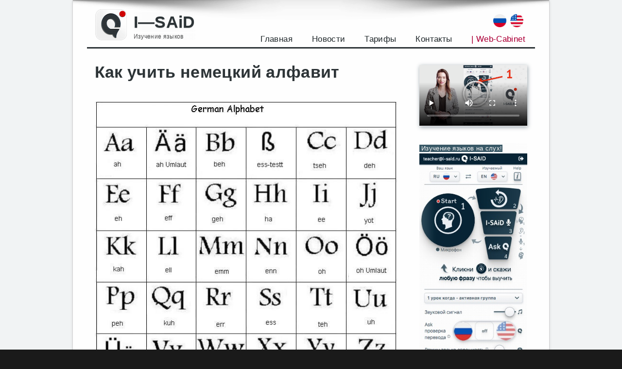

--- FILE ---
content_type: text/html; charset=UTF-8
request_url: https://i-said.ru/kak-uchit-nemetskij-alfavit/
body_size: 23735
content:
<!DOCTYPE html>

<html lang="ru-RU" class="no-js">
<head>
	<meta charset="UTF-8">
	<meta name="viewport" content="width=device-width, initial-scale=1">
	<meta name="yandex-verification" content="fc3939ffac47401d" />
	<link rel="profile" href="http://gmpg.org/xfn/11">
	<link rel="dns-prefetch" href="//mc.yandex.ru/">
	<link rel="dns-prefetch" href="//www.googletagmanager.com/">
	<link rel="preconnect" href="//mc.yandex.ru/metrika/">
	<link rel="preconnect" href="//www.googletagmanager.com/gtag/">
		<script>(function(html){html.className = html.className.replace(/\bno-js\b/,'js')})(document.documentElement);</script>
<title>Как учить немецкий алфавит | языки на слух</title>

<!-- The SEO Framework Создано Сибрэ Вайэр -->
<meta name="description" content="Как учить немецкий алфавит. Мы все изучаем алфавит на нашем родном языке в детском саду. Но люди редко уделяют ему много внимания при." />
<meta property="og:image" content="https://i-said.ru/wp-content/uploads/2023/04/26/kak-uchit-nemetskij-alfavit.jpg" />
<meta property="og:image:width" content="629" />
<meta property="og:image:height" content="662" />
<meta property="og:image:alt" content="Как учить немецкий алфавит" />
<meta property="og:locale" content="ru_RU" />
<meta property="og:type" content="article" />
<meta property="og:title" content="Как учить немецкий алфавит" />
<meta property="og:description" content="Как учить немецкий алфавит. Мы все изучаем алфавит на нашем родном языке в детском саду. Но люди редко уделяют ему много внимания при изучении иностранного языка. &ldquo;Я просто хочу уметь говорить!" />
<meta property="og:url" content="https://i-said.ru/kak-uchit-nemetskij-alfavit/" />
<meta property="og:site_name" content="I—SAiD" />
<meta property="og:updated_time" content="2023-05-10T03:10+00:00" />
<meta property="article:published_time" content="2023-04-26T01:14+00:00" />
<meta property="article:modified_time" content="2023-05-10T03:10+00:00" />
<link rel="canonical" href="https://i-said.ru/kak-uchit-nemetskij-alfavit/" />
<script type="application/ld+json">{"@context":"https://schema.org","@type":"BreadcrumbList","itemListElement":[{"@type":"ListItem","position":1,"item":{"@id":"https://i-said.ru/","name":"\u0418\u0437\u0443\u0447\u0435\u043d\u0438\u0435 \u0438\u043d\u043e\u0441\u0442\u0440\u0430\u043d\u043d\u044b\u0445 \u044f\u0437\u044b\u043a\u043e\u0432 \u043d\u0430 \u0441\u043b\u0443\u0445 \u2014 I&#x2d;SAiD"}},{"@type":"ListItem","position":2,"item":{"@id":"https://i-said.ru/category/nemetskij-yazyk/","name":"\u043d\u0435\u043c\u0435\u0446\u043a\u0438\u0439 \u044f\u0437\u044b\u043a"}},{"@type":"ListItem","position":3,"item":{"@id":"https://i-said.ru/kak-uchit-nemetskij-alfavit/","name":"\u041a\u0430\u043a \u0443\u0447\u0438\u0442\u044c \u043d\u0435\u043c\u0435\u0446\u043a\u0438\u0439 \u0430\u043b\u0444\u0430\u0432\u0438\u0442"}}]}</script>
<!-- / The SEO Framework Создано Сибрэ Вайэр | 1.77ms meta | 0.36ms boot -->

<link rel='dns-prefetch' href='//s.w.org' />
<link rel="alternate" type="application/rss+xml" title="I—SAiD &raquo; Лента" href="https://i-said.ru/feed/" />
<link rel="alternate" type="application/rss+xml" title="I—SAiD &raquo; Лента комментариев" href="https://i-said.ru/comments/feed/" />
		<script type="text/javascript">
			window._wpemojiSettings = {"baseUrl":"https:\/\/s.w.org\/images\/core\/emoji\/13.1.0\/72x72\/","ext":".png","svgUrl":"https:\/\/s.w.org\/images\/core\/emoji\/13.1.0\/svg\/","svgExt":".svg","source":{"concatemoji":"https:\/\/i-said.ru\/wp-includes\/js\/wp-emoji-release.min.js?ver=5.8.12"}};
			!function(e,a,t){var n,r,o,i=a.createElement("canvas"),p=i.getContext&&i.getContext("2d");function s(e,t){var a=String.fromCharCode;p.clearRect(0,0,i.width,i.height),p.fillText(a.apply(this,e),0,0);e=i.toDataURL();return p.clearRect(0,0,i.width,i.height),p.fillText(a.apply(this,t),0,0),e===i.toDataURL()}function c(e){var t=a.createElement("script");t.src=e,t.defer=t.type="text/javascript",a.getElementsByTagName("head")[0].appendChild(t)}for(o=Array("flag","emoji"),t.supports={everything:!0,everythingExceptFlag:!0},r=0;r<o.length;r++)t.supports[o[r]]=function(e){if(!p||!p.fillText)return!1;switch(p.textBaseline="top",p.font="600 32px Arial",e){case"flag":return s([127987,65039,8205,9895,65039],[127987,65039,8203,9895,65039])?!1:!s([55356,56826,55356,56819],[55356,56826,8203,55356,56819])&&!s([55356,57332,56128,56423,56128,56418,56128,56421,56128,56430,56128,56423,56128,56447],[55356,57332,8203,56128,56423,8203,56128,56418,8203,56128,56421,8203,56128,56430,8203,56128,56423,8203,56128,56447]);case"emoji":return!s([10084,65039,8205,55357,56613],[10084,65039,8203,55357,56613])}return!1}(o[r]),t.supports.everything=t.supports.everything&&t.supports[o[r]],"flag"!==o[r]&&(t.supports.everythingExceptFlag=t.supports.everythingExceptFlag&&t.supports[o[r]]);t.supports.everythingExceptFlag=t.supports.everythingExceptFlag&&!t.supports.flag,t.DOMReady=!1,t.readyCallback=function(){t.DOMReady=!0},t.supports.everything||(n=function(){t.readyCallback()},a.addEventListener?(a.addEventListener("DOMContentLoaded",n,!1),e.addEventListener("load",n,!1)):(e.attachEvent("onload",n),a.attachEvent("onreadystatechange",function(){"complete"===a.readyState&&t.readyCallback()})),(n=t.source||{}).concatemoji?c(n.concatemoji):n.wpemoji&&n.twemoji&&(c(n.twemoji),c(n.wpemoji)))}(window,document,window._wpemojiSettings);
		</script>
		<style type="text/css">
img.wp-smiley,
img.emoji {
	display: inline !important;
	border: none !important;
	box-shadow: none !important;
	height: 1em !important;
	width: 1em !important;
	margin: 0 .07em !important;
	vertical-align: -0.1em !important;
	background: none !important;
	padding: 0 !important;
}
</style>
	<link rel='stylesheet' id='wp1s-frontend-style-css'  href='https://i-said.ru/wp-content/plugins/wp-1-slider/css/wp1s-frontend-style.css?ver=1.3.0' type='text/css' media='all' />
<link rel='stylesheet' id='wp1s-bxslider-style-css'  href='https://i-said.ru/wp-content/plugins/wp-1-slider/css/jquery.bxslider.css?ver=1.3.0' type='text/css' media='all' />
<link rel='stylesheet' id='wp1s-responsive-style-css'  href='https://i-said.ru/wp-content/plugins/wp-1-slider/css/wp1s-responsive.css?ver=1.3.0' type='text/css' media='all' />
<link rel='stylesheet' id='wp-block-library-css'  href='https://i-said.ru/wp-includes/css/dist/block-library/style.min.css?ver=5.8.12' type='text/css' media='all' />
<style id='wp-block-library-theme-inline-css' type='text/css'>
#start-resizable-editor-section{display:none}.wp-block-audio figcaption{color:#555;font-size:13px;text-align:center}.is-dark-theme .wp-block-audio figcaption{color:hsla(0,0%,100%,.65)}.wp-block-code{font-family:Menlo,Consolas,monaco,monospace;color:#1e1e1e;padding:.8em 1em;border:1px solid #ddd;border-radius:4px}.wp-block-embed figcaption{color:#555;font-size:13px;text-align:center}.is-dark-theme .wp-block-embed figcaption{color:hsla(0,0%,100%,.65)}.blocks-gallery-caption{color:#555;font-size:13px;text-align:center}.is-dark-theme .blocks-gallery-caption{color:hsla(0,0%,100%,.65)}.wp-block-image figcaption{color:#555;font-size:13px;text-align:center}.is-dark-theme .wp-block-image figcaption{color:hsla(0,0%,100%,.65)}.wp-block-pullquote{border-top:4px solid;border-bottom:4px solid;margin-bottom:1.75em;color:currentColor}.wp-block-pullquote__citation,.wp-block-pullquote cite,.wp-block-pullquote footer{color:currentColor;text-transform:uppercase;font-size:.8125em;font-style:normal}.wp-block-quote{border-left:.25em solid;margin:0 0 1.75em;padding-left:1em}.wp-block-quote cite,.wp-block-quote footer{color:currentColor;font-size:.8125em;position:relative;font-style:normal}.wp-block-quote.has-text-align-right{border-left:none;border-right:.25em solid;padding-left:0;padding-right:1em}.wp-block-quote.has-text-align-center{border:none;padding-left:0}.wp-block-quote.is-large,.wp-block-quote.is-style-large{border:none}.wp-block-search .wp-block-search__label{font-weight:700}.wp-block-group.has-background{padding:1.25em 2.375em;margin-top:0;margin-bottom:0}.wp-block-separator{border:none;border-bottom:2px solid;margin-left:auto;margin-right:auto;opacity:.4}.wp-block-separator:not(.is-style-wide):not(.is-style-dots){width:100px}.wp-block-separator.has-background:not(.is-style-dots){border-bottom:none;height:1px}.wp-block-separator.has-background:not(.is-style-wide):not(.is-style-dots){height:2px}.wp-block-table thead{border-bottom:3px solid}.wp-block-table tfoot{border-top:3px solid}.wp-block-table td,.wp-block-table th{padding:.5em;border:1px solid;word-break:normal}.wp-block-table figcaption{color:#555;font-size:13px;text-align:center}.is-dark-theme .wp-block-table figcaption{color:hsla(0,0%,100%,.65)}.wp-block-video figcaption{color:#555;font-size:13px;text-align:center}.is-dark-theme .wp-block-video figcaption{color:hsla(0,0%,100%,.65)}.wp-block-template-part.has-background{padding:1.25em 2.375em;margin-top:0;margin-bottom:0}#end-resizable-editor-section{display:none}
</style>
<link rel='stylesheet' id='wc-blocks-vendors-style-css'  href='https://i-said.ru/wp-content/plugins/woocommerce/packages/woocommerce-blocks/build/wc-blocks-vendors-style.css?ver=6.3.3' type='text/css' media='all' />
<link rel='stylesheet' id='wc-blocks-style-css'  href='https://i-said.ru/wp-content/plugins/woocommerce/packages/woocommerce-blocks/build/wc-blocks-style.css?ver=6.3.3' type='text/css' media='all' />
<link rel='stylesheet' id='woocommerce-layout-css'  href='https://i-said.ru/wp-content/plugins/woocommerce/assets/css/woocommerce-layout.css?ver=6.0.1' type='text/css' media='all' />
<link rel='stylesheet' id='woocommerce-smallscreen-css'  href='https://i-said.ru/wp-content/plugins/woocommerce/assets/css/woocommerce-smallscreen.css?ver=6.0.1' type='text/css' media='only screen and (max-width: 768px)' />
<link rel='stylesheet' id='woocommerce-general-css'  href='https://i-said.ru/wp-content/plugins/woocommerce/assets/css/woocommerce.css?ver=6.0.1' type='text/css' media='all' />
<style id='woocommerce-inline-inline-css' type='text/css'>
.woocommerce form .form-row .required { visibility: visible; }
</style>
<link rel='stylesheet' id='genericons-css'  href='https://i-said.ru/wp-content/themes/twentysixteen/genericons/genericons.css?ver=3.4.1' type='text/css' media='all' />
<link rel='stylesheet' id='twentysixteen-style-css'  href='https://i-said.ru/wp-content/themes/twentysixteen-isaid/style.css?ver=1.2.1k' type='text/css' media='all' />
<link rel='stylesheet' id='twentysixteen-block-style-css'  href='https://i-said.ru/wp-content/themes/twentysixteen/css/blocks.css?ver=20181230' type='text/css' media='all' />
<!--[if lt IE 10]>
<link rel='stylesheet' id='twentysixteen-ie-css'  href='https://i-said.ru/wp-content/themes/twentysixteen/css/ie.css?ver=20160816' type='text/css' media='all' />
<![endif]-->
<!--[if lt IE 9]>
<link rel='stylesheet' id='twentysixteen-ie8-css'  href='https://i-said.ru/wp-content/themes/twentysixteen/css/ie8.css?ver=20160816' type='text/css' media='all' />
<![endif]-->
<!--[if lt IE 8]>
<link rel='stylesheet' id='twentysixteen-ie7-css'  href='https://i-said.ru/wp-content/themes/twentysixteen/css/ie7.css?ver=20160816' type='text/css' media='all' />
<![endif]-->
<link rel='stylesheet' id='iSaid-css'  href='https://i-said.ru/wp-content/plugins/i-said/public/css/styles_v15.css?ver=1.2.1k' type='text/css' media='all' />
<link rel='stylesheet' id='iSaid_fontawesome-css'  href='https://i-said.ru/wp-content/plugins/i-said/libs/fontawesome-free-5.15.4-web/css/all.min.css?ver=5.15.4' type='text/css' media='all' />
<link rel='stylesheet' id='iSaid_select2-css'  href='https://i-said.ru/wp-content/plugins/i-said/public/css/select2.min.css?ver=1.2.1k' type='text/css' media='all' />
<script type='text/javascript' src='https://i-said.ru/wp-includes/js/jquery/jquery.min.js?ver=3.6.0' id='jquery-core-js'></script>
<script type='text/javascript' src='https://i-said.ru/wp-includes/js/jquery/jquery-migrate.min.js?ver=3.3.2' id='jquery-migrate-js'></script>
<script type='text/javascript' src='https://i-said.ru/wp-content/plugins/wp-1-slider/js/jquery.fitvids.js?ver=1.3.0' id='wp1s-jquery-video-js'></script>
<script type='text/javascript' src='https://i-said.ru/wp-content/plugins/wp-1-slider/js/jquery.bxslider.min.js?ver=1.3.0' id='wp1s-jquery-bxslider-min-js'></script>
<script type='text/javascript' src='https://i-said.ru/wp-content/plugins/wp-1-slider/js/wp1s-frontend-script.js?ver=1.3.0' id='wp1s-frontend-script-js'></script>
<!--[if lt IE 9]>
<script type='text/javascript' src='https://i-said.ru/wp-content/themes/twentysixteen/js/html5.js?ver=3.7.3' id='twentysixteen-html5-js'></script>
<![endif]-->
        <style>
            .eaa-clean {
                padding: 0 !important;
                border: none !important;
            }

            .eaa-ad.alignleft {
                margin-right: 10px;
            }

            .eaa-ad.alignright {
                margin-left: 10px;
            }
            .eaa-ad.debug{
                background:peachpuff;
                border:solid 2px #FF0000;
                box-sizing: border-box;
            }

        </style>


		<link rel="https://api.w.org/" href="https://i-said.ru/wp-json/" /><link rel="alternate" type="application/json" href="https://i-said.ru/wp-json/wp/v2/posts/11933" /><link rel="EditURI" type="application/rsd+xml" title="RSD" href="https://i-said.ru/xmlrpc.php?rsd" />
<link rel="wlwmanifest" type="application/wlwmanifest+xml" href="https://i-said.ru/wp-includes/wlwmanifest.xml" /> 
<link rel="alternate" type="application/json+oembed" href="https://i-said.ru/wp-json/oembed/1.0/embed?url=https%3A%2F%2Fi-said.ru%2Fkak-uchit-nemetskij-alfavit%2F" />
<link rel="alternate" type="text/xml+oembed" href="https://i-said.ru/wp-json/oembed/1.0/embed?url=https%3A%2F%2Fi-said.ru%2Fkak-uchit-nemetskij-alfavit%2F&#038;format=xml" />
	<noscript><style>.woocommerce-product-gallery{ opacity: 1 !important; }</style></noscript>
	<style type="text/css" id="custom-background-css">
body.custom-background { background-image: url("https://i-said.ru/wp-content/uploads/2021/12/05/brillant.png"); background-position: left top; background-size: auto; background-repeat: repeat; background-attachment: scroll; }
</style>
	<link rel="icon" href="https://i-said.ru/wp-content/uploads/2021/12/27/icon-i-said-100x100.png" sizes="32x32" />
<link rel="icon" href="https://i-said.ru/wp-content/uploads/2021/12/27/icon-i-said.png" sizes="192x192" />
<link rel="apple-touch-icon" href="https://i-said.ru/wp-content/uploads/2021/12/27/icon-i-said.png" />
<meta name="msapplication-TileImage" content="https://i-said.ru/wp-content/uploads/2021/12/27/icon-i-said.png" />
<script>
        var woocs_is_mobile = 0;
        var woocs_special_ajax_mode = 1;
        var woocs_drop_down_view = "ddslick";
        var woocs_current_currency = {"name":"USD","rate":0.016400000000000001,"symbol":"&#36;","position":"right","is_etalon":0,"hide_cents":0,"hide_on_front":0,"rate_plus":"","decimals":2,"separators":"0","description":"","flag":"https:\/\/i-said.ru\/wp-content\/plugins\/woocommerce-currency-switcher\/img\/no_flag.png"};
        var woocs_default_currency = {"name":"RUB","rate":0.98999999999999999,"symbol":"\u20bd","position":"left_space","is_etalon":1,"hide_cents":0,"hide_on_front":0,"rate_plus":"","decimals":2,"separators":"0","description":"","flag":"https:\/\/i-said.ru\/wp-content\/plugins\/woocommerce-currency-switcher\/img\/no_flag.png"};
        var woocs_redraw_cart = 1;
        var woocs_array_of_get = '{}';
        
        woocs_array_no_cents = '["JPY","TWD"]';

        var woocs_ajaxurl = "https://i-said.ru/wp-admin/admin-ajax.php";
        var woocs_lang_loading = "загрузка";
        var woocs_shop_is_cached =0;
        </script>	<link rel="icon" href="/favicon.jpg" type="image/jpg">
    <link rel="shortcut icon" href="/favicon-16.png" type="image/jpg">
	<style>.site-branding{display:flex;align-items:center;}.site-branding .custom-logo{margin-right: 0px;margin-bottom: 0px;box-shadow: 0px 0px 0px 0px #0202026b;}
	@media (max-width: 720px) {.site-branding .custom-logo{display:block;}/*.site-branding .site-title{font-size:18px}*/.site-branding{margin: 0.075em auto 0.175em 0;}}
	</style>
	<style>
		#sidebarinner.fixed {
		position: fixed;
		z-index: 10;
		top: 0;
		padding-top: 0px;
		width:258px;
		}
		#footer{ z-index: 20;
		position: relative;}
		#custom_html-7{display:none;}
	</style>
	<link rel="preconnect" href="https://fonts.googleapis.com">
<link rel="preconnect" href="https://fonts.gstatic.com" crossorigin>
<link href="https://fonts.googleapis.com/css2?family=Oswald:wght@400;700&display=swap" rel="stylesheet">
</head>

<body class="post-template-default single single-post postid-11933 single-format-standard custom-background wp-custom-logo wp-embed-responsive theme-twentysixteen woocommerce-no-js custom-background-image currency-usd">
<div id="page" class="site">
	<div class="site-inner">
		<a class="skip-link screen-reader-text" href="#content">Перейти к содержимому</a>

		<header id="masthead" class="site-header" role="banner">
			<div class="site-header-main">
				<div class="site-branding">
<div>					<a href="https://i-said.ru/" class="custom-logo-link" rel="home"><img width="70" height="68" src="https://i-said.ru/wp-content/uploads/2021/12/27/i-s-logo-1.png" class="custom-logo" alt="I—SAiD" /></a></div>
<div>											<p class="site-title">
						<!--	<a class="dopnomer" href='tel:88000000000'>8 (800) 000 00 00</a> -->
							<a href="https://i-said.ru/" rel="home">I—SAiD</a></p>
							<p class="site-description">Изучение языков</p>
</div>
<!-- дополнительная информация в шапке -->

				<div class='text-priziv'>
					<p>
				<!-- 	Расскажите о нас своим друзьям!-->	
					</p>
					</div>
					<div class='text-number-phone'>
					    <!-- -->
					    <div style="float:right; margin-right:8px"> <a href="https://i-said.com" "_blank"><img title="description" src="https://i-said.ru/wp-content/plugins/i-said/public/images/flags/en-32x32.png" alt=""width="15" height="25"/></a> </div>
					    <div style="float:right; margin-right:8px"> <a href="https://i-said.ru" "_blank"><img title="description" src="https://i-said.ru/wp-content/plugins/i-said/public/images/flags/ru-32x32.png" alt=""width="15" height="25"/></a> </div>
					    <!-- -->
					    <p class="phone1">
					<!--	<a style="color:inherit;float:right" href='https://i-said.ru/home-v14/' target="_blank">Вход</a>  -->
					</p>
					<a style="color:inherit;float:right;display: none;" href='https://i-said.ru/home-v14/'target="_blank">Web-Cabinet</a>
					<!--	<p class="text-zvonok" href='https://i-said.ru/home-v14/'target="_blank">Регистрация</p> -->
					<!--<p class="phone1">
						<a style="color:inherit;" href='/wp-login.php?action=login'>Вход</a>
					</p>
					<p class="text-zvonok" href='/wp-login.php?action=register'>
						Регистрация
					</p> -->
					</div>


									</div><!-- .site-branding -->

									<button id="menu-toggle" class="menu-toggle">Меню</button>
                    <!--noindex-->
					<div id="site-header-menu" class="site-header-menu">
													<nav id="site-navigation" class="main-navigation" role="navigation" aria-label="Основное меню">
								<div class="menu-menu_1-container"><ul id="menu-menu_1" class="primary-menu"><li id="menu-item-1047" class="menu-item menu-item-type-post_type menu-item-object-page menu-item-home menu-item-1047"><a href="https://i-said.ru/">Главная</a></li>
<li id="menu-item-16" class="menu-item menu-item-type-taxonomy menu-item-object-category menu-item-16"><a href="https://i-said.ru/category/novosti/">Новости</a></li>
<li id="menu-item-2636" class="menu-item menu-item-type-post_type menu-item-object-page menu-item-2636"><a href="https://i-said.ru/tarify-2/">Тарифы</a></li>
<li id="menu-item-504" class="menu-item menu-item-type-post_type menu-item-object-page menu-item-504"><a href="https://i-said.ru/kontakty/">Контакты</a></li>
<li id="menu-item-338" class="menu-item menu-item-type-custom menu-item-object-custom menu-item-338"><a href="https://i-said.ru/home-v14/">| Web-Cabinet</a></li>
</ul></div>							</nav>
						
											</div>
					<!--/noindex-->
							</div>

			
 <!-- tyt meriki -->

<!--	<a class="phone_smart" href="tel:88000000000"><img src="https://i-said.ru/wp-content/uploads/2021/10/27/Iphone.png" alt="Iphone"></a> -->
<!-- google
<script async src="https://pagead2.googlesyndication.com/pagead/js/adsbygoogle.js?client=ca-pub-6896533639401293"
     crossorigin="anonymous"></script>
 google2      
 
        <div class="block-scroll block-h">
            <a class="block-scroll__photo" href="https://i-said.ru/home-v14/" target="_blank"><img src="https://i-said.ru/wp-content/uploads/RK2/i-said-moblogo.png" alt="i-said" ></a>
            <a class="block-scroll__name" href="https://i-said.ru/home-v14/" target="_blank">I-SAiD Online</a>
            <span class="block-scroll__descr"><a href="https://i-said.ru/home-v14/" target="_blank">(бесплатно)</a></span>
        </div>
       -->
       <div class="block-scroll block-h">
            <a class="block-scroll__photo" href="https://i-said.ru/home-v14/" target="_blank"><img src="https://i-said.ru/wp-content/plugins/i-said/public/images/button-play-background.svg" alt="i-said" ></a>
            <a class="block-scroll__name" href="https://i-said.ru/home-v14/" target="_blank">Нажми и узнай язык</a>
           <!-- <span class="block-scroll__descr"><a href="https://i-said.ru/home-v14/" target="_blank">(Кликай)</a></span> -->
        </div>
       
		</header><!-- .site-header -->


		<div id="content" class="site-content">

<div id="primary" class="content-area">
	<main id="main" class="site-main" role="main">
<div class="page-header">
</div>
		
<article id="post-11933" class="post-11933 post type-post status-publish format-standard has-post-thumbnail hentry category-nemetskij-yazyk">
	<header class="entry-header">
		<h1 class="entry-title">Как учить немецкий алфавит</h1>	</header><!-- .entry-header -->

	

	

	<div class="entry-content">
		<div><img class="media_thumbnail" src="https://i0.wp.com/www.importanceoflanguages.com/wp-content/uploads/German-Alphabet.jpg" title="" alt=""></div>
<p>Мы все изучаем алфавит на нашем родном языке в детском саду. Но люди редко уделяют ему много внимания при изучении иностранного языка. “Я просто хочу уметь говорить!” &#8212; говорят они. “Мне никогда не понадобится немецкий алфавит!” &#8230; пока однажды они не понадобятся. Вероятно, у вас есть очень веская причина изучать немецкий язык: возможно. Это завести новых немецких друзей во время путешествий. Или пообщаться с немецкими клиентами или коллегами по работе. Получить степень по немецкому языку за границей или иметь возможность однажды переехать в немецкоговорящую страну. </p><div id="eaa_post_after_first_p" class="eaa-wrapper eaa_post_after_first_p eaa_desktop"><div class="eaa-ad  " style=""><h2>Видео как быстро выучить язык</h2>
<figure class="wp-block-video"><video poster="https://i-said.ru/wp-content/uploads/video-12/cov-1.jpg" controls=""><source src="https://i-said.ru/wp-content/uploads/video-12/1-less-1-cut.webm" type="video/webm"><source src="https://i-said.ru/wp-content/uploads/video-12/1-less-1-cut.mp4" type="video/mp4"><source src="https://i-said.ru/wp-content/uploads/video-12/1-less-1-cut.avi" type="video/avi"><source src="https://i-said.ru/wp-content/uploads/video-12/1-less-1-cut.mpg" type="video/mpg">Your browser does not support the video tag.</video></figure>
<!-- wp:columns -->
<div class="wp-block-columns"><!-- wp:column -->
<div class="wp-block-column"><!-- wp:freeform -->
<p style="text-align: justify;"><em><a href="https://i-said.ru/home-v14/" target="_blank" rel="noopener"><img class="wp-image-2002 size-full aligncenter" src="https://i-said.ru/wp-content/uploads/2022/10/27/button_i-said-1.jpg" alt="" width="768" height="153"></a></em></p>
<!-- /wp:freeform --></div>
<!-- /wp:column -->

<!-- wp:column {"verticalAlignment":"center"} -->
<div class="wp-block-column is-vertically-aligned-center"><!-- wp:freeform -->
<p style="text-align: justify;"><a href="https://play.google.com/store/apps/details?id=com.techno1d.isaid.app" target="_blank" rel="noopener"><img class="aligncenter wp-image-953 size-medium" src="https://i-said.ru/wp-content/uploads/2021/12/25/google-play-badge-300x116.png" alt="" width="300" height="116"></a></p>
<!-- /wp:freeform --></div>
<!-- /wp:column --></div>
<!-- /wp:columns --></div></div>
<p>Какова бы ни была ваша цель. Рано или поздно вам обязательно понадобится немецкий алфавит. И обычно это происходит раньше, когда вам нужно записать свое имя. Адрес электронной почты или даже ваши дескрипторы в социальных сетях на немецком языке. Если вы работаете на компьютере, вы можете легко просто ввести и отправить буквы — но что. Если вы разговариваете по телефону? Можете ли вы представить, что вам нужно сказать: “Извините. Могу я отправить вам электронное письмо с правописанием?” Несомненно, следующее. Что вам нужно будет сделать. Это записать их адрес электронной почты. Для которого вам все равно нужно знать произношение немецких букв!</p>
<p>Если вы хотите <a>научиться читать по-немецки</a>, изучение алфавита &#8212; это первый шаг. Который вы должны сделать!</p>
<p>Как вы можете видеть. Незнание немецкого алфавита может легко привести вас к неловким ситуациям, возможно. Даже стоить вам работы, потому что с вами трудно общаться или просто усложнять жизнь. Так что не используйте ярлыки — убедитесь. Что вы изучили все основы и правильно изучили <a>основные правила немецкого произношения</a>!</p>
<p><img loading="lazy" alt="деревянные буквы алфавита" height="285" sizes="(max-width: 400px) 100vw, 400px" src="https://global-exam.com/blog/wp-content/uploads/2021/08/german-alphabet-letters.jpg" width="400"></p>
<h2 data-fontsize="40" data-lineheight="49px">Сколько букв в немецком алфавите? Объяснение</h2>
<p>Если вам нужно выучить немецкий алфавит (что вы и делаете!). Одним из ваших первых вопросов, вероятно. Будет “сколько букв в немецком алфавите?”</p>
</p>
<p><img class="media_thumbnail" src="https://s3.amazonaws.com/cdn.innovativelanguage.com/sns/em/content/lp/alphabet/screenshot/German_thumbnail.png" title="" alt=""></p>
<p>Как и в английском, немецкий алфавит состоит из 26 букв, но в нем дополнительно есть три гласных умляута (Ä, Ö, Ü), а также лигатура (β). Итак, хорошей новостью является то, что букв не так много. И поэтому изучение произношения немецкого алфавита не займет много времени! Это, в свою очередь. Поможет вам сосредоточиться на вашем <a>немецком акценте и произношении</a>.</p>
<h2 data-fontsize="40" data-lineheight="49px">Звуки немецкого алфавита: Как работает произношение?</h2>
<p>Знать немецкий алфавит легко, но он бесполезен для вас, если вы не научитесь читать буквы! Ниже приведена таблица, которая покажет вам произношение немецкого алфавита. Чтобы вы могли произносить все. Что вам нужно. По-немецки.</p>
</p>
<p><img class="media_thumbnail" src="https://i0.wp.com/www.importanceoflanguages.com/wp-content/uploads/German-Alphabet.jpg" title="" alt=""></p>
<table id="tablepress-2967">
<thead>
<tr>
<th>Буква алфавита</th>
<th>Как произносится буква</th>
</tr>
</thead>
<tbody>
<tr>
<td>A</td>
<td>“ах”</td>
</tr>
<tr>
<td>Ä</td>
<td>“ah” mit Umlaut</td>
</tr>
<tr>
<td>B</td>
<td>“bay”</td>
</tr>
<tr>
<td>C</td>
<td>“Цай”</td>
</tr>
<tr>
<td>D</td>
<td>“День”</td>
</tr>
<tr>
<td>E</td>
<td>“Да”</td>
</tr>
<tr>
<td>F</td>
<td>“eff”</td>
</tr>
<tr>
<td>G</td>
<td>“Гей”</td>
</tr>
<tr>
<td>H</td>
<td>“Ха”</td>
</tr>
<tr>
<td>Я</td>
<td>“eeh”</td>
</tr>
<tr>
<td>J</td>
<td>“йот”</td>
</tr>
<tr>
<td>K</td>
<td>“ках”</td>
</tr>
<tr>
<td>L</td>
<td>“ell”</td>
</tr>
<tr>
<td>M</td>
<td>“em”</td>
</tr>
<tr>
<td>N</td>
<td>“en”</td>
</tr>
<tr>
<td>O</td>
<td>“о”</td>
</tr>
<tr>
<td>Ö</td>
<td>“oh” mit Umlaut</td>
</tr>
<tr>
<td>P</td>
<td>“Платить”</td>
</tr>
<tr>
<td>Q</td>
<td>“ку”</td>
</tr>
<tr>
<td>R</td>
<td>“Воздух”</td>
</tr>
<tr>
<td>S</td>
<td>“es”</td>
</tr>
<tr>
<td>ß</td>
<td>Eszett / scharfes S</td>
</tr>
<tr>
<td>T</td>
<td>“tay”</td>
</tr>
<tr>
<td>U</td>
<td>“Ооо”</td>
</tr>
<tr>
<td>Ü</td>
<td>“ooh” mit umlaut</td>
</tr>
<tr>
<td>V</td>
<td>“fow”</td>
</tr>
<tr>
<td>W</td>
<td>“vay”</td>
</tr>
<tr>
<td>X</td>
<td>“iks”</td>
</tr>
<tr>
<td>Y</td>
<td>“oopsilohn”</td>
</tr>
<tr>
<td>Z</td>
<td>“tset”</td>
</tr>
</tbody>
</table>
<h2 data-fontsize="40" data-lineheight="49px">Что такое немецкий фонетический алфавит? Презентация и руководство</h2>
<p>Конечно, важно знать. Как произносятся немецкие буквы, но другим инструментом произношения. Который значительно поможет вам четко общаться, является </p>
</p>
<p><img class="media_thumbnail" src="https://i0.wp.com/www.importanceoflanguages.com/wp-content/uploads/German-Useful-German-Alt-Codes.jpg" title="" alt=""></p>
<p>немецкий фонетический алфавит. “О, нет, другой алфавит?” Действительно, но будьте уверены. Что изучение немецкого фонетического алфавита, также называемого немецким алфавитом правописания, обязательно окупится! </p>
<p>Идея заключается в том, что, поскольку буквы очень короткие. Они могут звучать очень похоже. И если есть фоновый шум или плохая связь. Они могут быть легко неправильно поняты или даже пропущены слушателем. Поэтому в фонетическом алфавите используются целые слова. Которые начинаются с этих букв</p>
<p><img class="media_thumbnail" src="https://s3.amazonaws.com/cdn.innovativelanguage.com/sns/em/content/lp/alphabet/learning.jpg" title="" alt=""></p>
<p>, а не только с букв. Это гарантирует, что даже если вы не сможете четко расслышать все звуки в слове. Вы будете с уверенностью знать. Какое слово и. Следовательно. Какую букву произнес человек. Поскольку это слово длиннее и не похоже ни на одно из других слов в фонетическом алфавите. Поэтому это большая помощь во избежание недоразумений при написании по телефону или по радио.</p>
<p>Даже если вы сами не используете этот метод, полезно ознакомиться с ним, чтобы вас не смутило. Если немец использует его вместе с вами! (И. Если вы еще не уверены в чтении немецких букв. Использование немецкого фонетического алфавита &#8212; отличный способ избежать необходимости их произносить!) </p>
</p>
<p><img class="media_thumbnail" src="https://s3.amazonaws.com/cdn.innovativelanguage.com/sns/em/blog/2017/11_November/Thank_You/how_to_say/thank_you_thumbnail_german.png" title="" alt=""></p><div id="eaa_post_between_content" class="eaa-wrapper eaa_post_between_content eaa_desktop"><div class="eaa-ad  " style=""><h2>Смотри как быстро выучить язык</h2>
<figure class="wp-block-video"><video poster="https://i-said.ru/wp-content/uploads/video-12/poster-les1.png" controls=""><source src="https://i-said.ru/wp-content/uploads/video-12/1-less-1-cut.webm" type="video/webm"><source src="https://i-said.ru/wp-content/uploads/video-12/1-less-1-cut.mp4" type="video/mp4"><source src="https://i-said.ru/wp-content/uploads/video-12/1-less-1-cut.avi" type="video/avi"><source src="https://i-said.ru/wp-content/uploads/video-12/1-less-1-cut.mpg" type="video/mpg">Your browser does not support the video tag.</video></figure>
<!-- wp:columns -->
<div class="wp-block-columns"><!-- wp:column -->
<div class="wp-block-column"><!-- wp:freeform -->
<p style="text-align: justify;"><em><a href="https://i-said.ru/home-v14/" target="_blank" rel="noopener"><img class="wp-image-2002 size-full aligncenter" src="https://i-said.ru/wp-content/uploads/2022/10/27/button_i-said-1.jpg" alt="" width="768" height="153"></a></em></p>
<!-- /wp:freeform --></div>
<!-- /wp:column -->

<!-- wp:column {"verticalAlignment":"center"} -->
<div class="wp-block-column is-vertically-aligned-center"><!-- wp:freeform -->
<p style="text-align: justify;"><a href="https://play.google.com/store/apps/details?id=com.techno1d.isaid.app" target="_blank" rel="noopener"><img class="aligncenter wp-image-953 size-medium" src="https://i-said.ru/wp-content/uploads/2021/12/25/google-play-badge-300x116.png" alt="" width="300" height="116"></a></p>
<!-- /wp:freeform --></div>
<!-- /wp:column --></div>
<!-- /wp:columns --></div></div>
<p>Некоторые немцы используют фонетический алфавит НАТО. Другие просто используют те немецкие слова. Которые быстрее всего приходят им на ум. Ниже приведен фонетический алфавит НАТО и часто используемый немецкий фонетический алфавит: </p>
<table id="tablepress-2968">
<thead>
<tr>
<th>Буква алфавита</th>
<th>Фонетический алфавит НАТО</th>
<th>Немецкий фонетический алфавит</th>
</tr>
</thead>
<tbody>
<tr>
<td>A</td>
<td>Альфа</td>
<td>Антон</td>
</tr>
<tr>
<td>Ä</td>
<td>&#8212;</td>
<td>Ärger</td>
</tr>
<tr>
<td>B</td>
<td>Браво</td>
<td>Berta</td>
</tr>
<tr>
<td>C</td>
<td>Чарли</td>
<td>Cäsar</td>
</tr>
<tr>
<td>D</td>
<td>Дельта</td>
<td>Дора</td>
</tr>
<tr>
<td>E</td>
<td>Эхо</td>
<td>Эмиль</td>
</tr>
<tr>
<td>F</td>
<td>Фокстрот</td>
<td>Friedrich</td>
</tr>
<tr>
<td>G</td>
<td>Гольф</td>
<td>Густав</td>
</tr>
<tr>
<td>H</td>
<td>Гостиница</td>
<td>Heinrich</td>
</tr>
<tr>
<td>Я</td>
<td>Индия</td>
<td>Ида</td>
</tr>
<tr>
<td>J</td>
<td>Джульетта</td>
<td>Юлиус</td>
</tr>
<tr>
<td>K</td>
<td>Килограмм</td>
<td>Kaufmann</td>
</tr>
<tr>
<td>L</td>
<td>Лима</td>
<td>Ludwig</td>
</tr>
<tr>
<td>M</td>
<td>Майк</td>
<td>Марта</td>
</tr>
<tr>
<td>N</td>
<td>Ноябрь</td>
<td>Nordpol</td>
</tr>
<tr>
<td>O</td>
<td>Оскар</td>
<td>Отто</td>
</tr>
<tr>
<td>Ö</td>
<td>&#8212;</td>
<td>Ökonom</td>
</tr>
<tr>
<td>P</td>
<td>Папа</td>
<td>Паула</td>
</tr>
<tr>
<td>Q</td>
<td>Квебек</td>
<td>Quelle</td>
</tr>
<tr>
<td>R</td>
<td>Ромео</td>
<td>Ричард</td>
</tr>
<tr>
<td>S</td>
<td>Sierra</td>
<td>Самуэль</td>
</tr>
<tr>
<td>ß</td>
<td>&#8212;</td>
<td>Eszett / Scharfes S</td>
</tr>
<tr>
<td>T</td>
<td>Танго</td>
<td>Теодор</td>
</tr>
<tr>
<td>U</td>
<td>Униформа</td>
<td>Ulrich</td>
</tr>
<tr>
<td>Ü</td>
<td>&#8212;</td>
<td>Übermut</td>
</tr>
<tr>
<td>V</td>
<td>Виктор</td>
<td>Виктор</td>
</tr>
<tr>
<td>W</td>
<td>Виски</td>
<td>Вильхайм</td>
</tr>
<tr>
<td>X</td>
<td>Рентген</td>
<td>Ксантипп</td>
</tr>
<tr>
<td>Y</td>
<td>Янки</td>
<td>Ипсилон</td>
</tr>
<tr>
<td>Z</td>
<td>Зулусский</td>
<td>Zacharias</td>
</tr>
</tbody>
</table>
<h2 data-fontsize="40" data-lineheight="49px">Изучите немецкие фонетические звуки: гласные и согласные</h2>
</p>
<p><img class="media_thumbnail" src="https://s3.amazonaws.com/cdn.innovativelanguage.com/sns/em/content/lp/alphabet/studying.jpg" title="" alt=""></p>
<p>Немецкие фонетические звуки &#8212; это не то, что поможет вам с правописанием, скорее. Они помогут вам немного лучше понять немецкое произношение и то. Как каждая буква алфавита может звучать в контексте разных слов. На приведенных ниже диаграммах показаны основные звуки, составляющие немецкий язык. Разделенные на согласные звуки и различные виды гласных звуков.</p>
</p>
<p><img class="media_thumbnail" src="https://s3.amazonaws.com/cdn.innovativelanguage.com/sns/em/content/lp/alphabet/secret.jpg" title="" alt=""></p>
<h3 data-fontsize="30" data-lineheight="37px">Согласные:</h3>
<h3 data-fontsize="30" data-lineheight="37px">Гласные:</h3>
<p>Вы должны обязательно выучить <a>немецкие гласные и их произношение</a>, если хотите говорить на этом языке. Ниже вы найдете все гласные на немецком языке:</p>
<h2 data-fontsize="40" data-lineheight="49px">Звуковые дорожки, видео и песни. Которые помогут вам понять немецкое произношение</h2>
<p>Если вы ищете аудиодорожки, видео и песни. Которые помогут вам выучить и запомнить немецкий алфавит и то. Как произносятся немецкие буквы. Наиболее очевидным местом для поиска является… YouTube! Благодаря множеству бесплатных видеороликов, сделанных преподавателями немецкого языка, вы обязательно найдете много полезных материалов. Просто набрав “Немецкий алфавит” в строке поиска.</p>
<p>Вот пример видео, в котором показано. Как произносится каждая буква немецкого алфавита: https://www.youtube.com/watch?v=wpBPaDI5IgI&#038;ab_channel=SunnySu</p>
<p>Если вы предпочитаете работать с веб-сайтами. Вы наверняка найдете множество звуковых дорожек для произношения немецкого алфавита. Выполнив поиск в Google. Например, https://learn-german-easily.com/alphabet включает в себя звуковую дорожку. На которой человек медленно зачитывает каждую немецкую букву. А также более полезную информацию.</p>
<p>Еще один полезный веб-сайт https://learngerman.dw.com/en/abc/c-39621991 . В котором представлены упражнения и практика прослушивания для каждой отдельной буквы немецкого алфавита. Попробуйте их интерактивные аудио упражнения, чтобы увидеть. Сможете ли вы правильно распознать каждую букву!</p>
<p><img loading="lazy" alt="различные деревянные буквы алфавита" height="267" sizes="(max-width: 400px) 100vw, 400px" src="https://global-exam.com/blog/wp-content/uploads/2021/08/german-alphabet.jpg" width="400"></p>
<h2 data-fontsize="40" data-lineheight="49px">Советы по запоминанию и запоминанию немецкого алфавита</h2>
<p>Запоминание алфавита может показаться немного обыденным… как мы можем сделать его более интересным. Чтобы вы могли точно выучить правильное произношение всех букв немецкого алфавита?</p>
<p>Один отличный метод &#8212; это тот, который вы, возможно. Уже испытали на своем родном языке: выучите буквы немецкого алфавита в песне! Это может показаться немного глупым, но просто попробуйте и посмотрите. Насколько эффективным это может быть. Песни имеют свойство застревать в наших головах… давайте используем это в наших интересах! На Youtube есть множество песен с немецким алфавитом, из которых вы можете выбрать ту. Которая вам больше всего нравится.</p>
<p>Еще один отличный способ помочь вам запомнить произношение немецкого алфавита — попробовать научить этому ребенка, например. Попросите его спеть вместе с вами песню с немецким алфавитом. Нет ничего лучше, чем пытаться научить чему-то, чтобы проверить. Насколько хорошо вы это знаете. И в то же время вы можете немного повеселиться с младшим членом семьи!</p>
<p>Вот несколько разных версий песни немецкого алфавита:</p>
<ul>
<li>Обычная песня немецкого алфавита: https://www.youtube.com/watch?v=zxQXEyMMC0E&#038;ab_channel=EasyOnlineGerman</li>
<li>Обычная песня немецкого алфавита. За которой следует произношение отдельных букв: https://youtu.be/iEaQVdCwhsI</li>
<li>Песня немецкого рэп-алфавита (со словами): https://youtu.be/OMqQtB9hjdU</li>
<li>Песенка немецкого алфавита для детей: https://www.youtube.com/watch?v=E8TddgtLYsQ&#038;ab_channel=Lernmitmir-ABC123</li>
<li>Немецкая алфавитная песенка “Киндерпанк” для детей: https://youtu.be/Nu5VfG3cnD8</li>
<li>Немецкая песенка-алфавит “Сисси” для детей: https://youtu.be/ROfR51L0d-g</li>
</ul>
<h2 data-fontsize="40" data-lineheight="49px">Как улучшить свой уровень владения немецким языком с помощью Global General</h2>
<p>Изучите всесторонний немецкий язык, в том числе как читать немецкие буквы. Легко и быстро с Global General. Это метод электронного обучения, разработанный GlobalExam. Который помогает начинающим и средним студентам эффективно изучать немецкий язык (а также четыре других языка: английский, испанский. Французский и итальянский) легко и онлайн.</p>
<p>Каждый язык разделен на уровни в соответствии со стандартами CEFR и занимает минимум 12 часов изучения (за исключением английского. Который занимает 25).</p>
<p>С Global General ваше изучение немецкого языка будет всеобъемлющим и беспроблемным. Вот что мы можем вам предложить:</p>
<ul>
<li>Бесчисленные карточки. Которые помогут вам тренировать память и быстро учить новые немецкие слова</li>
<li>Симуляции, позволяющие вам практиковать немецкий язык в реальном контексте. В том числе уделять особое внимание правильному произношению</li>
<li>Забавный раздел “знаете ли вы” с фактами о немецком языке и культуре</li>
<li>5000 подробных исправлений</li>
<li>Персонализированная обратная связь от наших преданных языковых тренеров</li>
<li>Проверка приобретенных навыков после каждых 5 симуляций</li>
<li>150 часов уникального контента</li>
<li>500 звуковых дорожек для изучения правильного произношения</li>
</ul>
<h2 data-fontsize="40" data-lineheight="49px">Вот почему Global General &#8212; лучший способ выучить немецкий</h2>
<p>Как изучающий немецкий язык, вам нужен простой в использовании, эффективный и. Прежде всего, охватывающий все основы, не упуская ничего важного — например, алфавит! Многие веб-сайты пропускают сразу “интересные” вещи и оставляют пробелы в знаниях учащихся. Это не относится к GlobalExam! Мы позаботимся о том, чтобы вы выучили все. Что вам понадобится. Чтобы иметь возможность уверенно и непринужденно общаться в любой реальной жизненной ситуации. Более того, вы можете изучать, где и когда вам удобно, не выходя из дома. Офиса или даже парка или места отдыха. Но не волнуйтесь, это не значит. Что вы будете одиноки в своем путешествии — в GlobalExam работает команда квалифицированных преподавателей немецкого языка, готовых предоставить вам индивидуальную обратную связь и направить вас на правильный путь.</p>
<p>Мы предусмотрели все для вашего изучения немецкого языка — все. Что вам осталось сделать. Это зарегистрироваться и начать изучать немецкий язык сегодня с GlobalExam!</p>
<style type="text/css"> svg{width: 16px;}</style>
</p>	</div><!-- .entry-content -->

	<footer class="entry-footer">

			</footer><!-- .entry-footer -->
</article><!-- #post-11933 -->

	<nav class="navigation post-navigation" role="navigation" aria-label="Записи">
		<h2 class="screen-reader-text">Навигация по записям</h2>
		<div class="nav-links"><div class="nav-previous"><a href="https://i-said.ru/uchim-nemetskij-alfavit-dlya/" rel="prev"><span class="meta-nav" aria-hidden="true">Назад</span> <span class="screen-reader-text">Предыдущая запись:</span> <span class="post-title">Учим немецкий алфавит для</span></a></div><div class="nav-next"><a href="https://i-said.ru/uchit-alfavit-po-nemetskomu/" rel="next"><span class="meta-nav" aria-hidden="true">Далее</span> <span class="screen-reader-text">Следующая запись:</span> <span class="post-title">Учить алфавит по немецкому</span></a></div></div>
	</nav>
	</main><!-- .site-main -->

	
</div><!-- .content-area -->


	<aside id="secondary" class="sidebar widget-area" role="complementary">
		<div id="sidebarinner">
			<section id="block-7" class="widget widget_block">
<div class="wp-block-group"><div class="wp-block-group__inner-container">
<p></p>
<figure class="wp-block-video"><video poster="https://i-said.ru/wp-content/uploads/video-12/cov-1.jpg" controls=""><source src="https://i-said.ru/wp-content/uploads/video-12/1-less-1-cut.webm" type="video/webm"><source src="https://i-said.ru/wp-content/uploads/video-12/1-less-1-cut.mp4" type="video/mp4"><source src="https://i-said.ru/wp-content/uploads/video-12/1-less-1-cut.avi" type="video/avi"><source src="https://i-said.ru/wp-content/uploads/video-12/1-less-1-cut.mpg" type="video/mpg">Your browser does not support the video tag.</video></figure>
<p><span style="color: #ffffff; background-color: #385866;">&nbsp;Изучение языков на слух!</span><br>
<a href="https://i-said.ru/home-v14/" target="_blank" rel="noopener"><img alt="Как выучить иностранный язык" src="https://i-said.ru/wp-content/uploads/video-12/instr-2-3jpg.jpg"></a></p>
</div></div>
</section><section id="block-8" class="widget widget_block"><p><a href="https://play.google.com/store/apps/details?id=com.techno1d.isaid.app&amp;utm_source=site&amp;utm_campaign=site&amp;pcampaignid=pcampaignidMKT-Other-global-all-co-prtnr-py-PartBadge-Mar2515-1" target="_blank" rel="noopener"><img loading="lazy" alt="Доступно в Google Play" width="112" height="32" src="https://i-said.ru/wp-content/uploads/2021/12/01/I-SAID-BT-QR.png"></a></p></section>		</div>
	</aside><!-- .sidebar .widget-area -->


 <!-- no dynamic sidebar so don't do anything --> 
		</div><!-- .site-content -->

<!--noindex-->
		<footer id="colophon" class="site-footer" role="contentinfo">
							<nav class="main-navigation" role="navigation" aria-label="Основное меню подвала">
					<div class="menu-menu_1-container"><ul id="menu-menu_1-1" class="primary-menu"><li class="menu-item menu-item-type-post_type menu-item-object-page menu-item-home menu-item-1047"><a href="https://i-said.ru/">Главная</a></li>
<li class="menu-item menu-item-type-taxonomy menu-item-object-category menu-item-16"><a href="https://i-said.ru/category/novosti/">Новости</a></li>
<li class="menu-item menu-item-type-post_type menu-item-object-page menu-item-2636"><a href="https://i-said.ru/tarify-2/">Тарифы</a></li>
<li class="menu-item menu-item-type-post_type menu-item-object-page menu-item-504"><a href="https://i-said.ru/kontakty/">Контакты</a></li>
<li class="menu-item menu-item-type-custom menu-item-object-custom menu-item-338"><a href="https://i-said.ru/home-v14/">| Web-Cabinet</a></li>
</ul></div>				</nav><!-- .main-navigation -->
			

			
			<div class="site-info">
								<div id="widget"></div>

				<div id="footer">
  &copy;2026 i-said.ru <br/> e-mail: info@i-said.ru <br/>
  <a style="color:inherit;float:left" href='https://i-said.ru/wp-content/uploads/doc/privacy_policy.pdf'target="_blank">Privacy Policy</a><br/>
  <a style="color:inherit;float:left" href='https://i-said.ru/wp-content/uploads/doc/user_agreement.pdf'target="_blank">User agreement</a>
                </div>


			</div>
		</footer>
		<!--/noindex-->
	</div>
</div><!-- .site -->

<!-- Yandex.Metrika counter -->
<script type="text/javascript" >
   (function(m,e,t,r,i,k,a){m[i]=m[i]||function(){(m[i].a=m[i].a||[]).push(arguments)};
   m[i].l=1*new Date();k=e.createElement(t),a=e.getElementsByTagName(t)[0],k.async=1,k.src=r,a.parentNode.insertBefore(k,a)})
   (window, document, "script", "https://mc.yandex.ru/metrika/tag.js", "ym");

   ym(87282625, "init", {
        clickmap:true,
        trackLinks:true,
        accurateTrackBounce:true,
        webvisor:true
   });
</script>
<noscript><div><img src="https://mc.yandex.ru/watch/87282625" style="position:absolute; left:-9999px;" alt="" /></div></noscript>
<!-- /Yandex.Metrika counter --><script>
window.replainSettings = [
      { id: '9987a6a8-ece9-4c36-be15-4e5c77a7b0be',excludePages: ['/home-v14*', '/list-v14/', '/profile-v14/', '/settings-v14/', '/home-v14/?js=ios', '/test-centapp/'] 
}
    ];
(function (u) {var s = document.createElement('script'); s.type = 'text/javascript'; s.async = true; s.src = u; var x = document.getElementsByTagName('script')[0]; x.parentNode.insertBefore(s, x); })('https://widget.replain.cc/dist/client.js');
</script>	<script type="text/javascript">
		(function () {
			var c = document.body.className;
			c = c.replace(/woocommerce-no-js/, 'woocommerce-js');
			document.body.className = c;
		})();
	</script>
	<link rel='stylesheet' id='woocommerce-currency-switcher-css'  href='https://i-said.ru/wp-content/plugins/woocommerce-currency-switcher/css/front.css?ver=1.3.9.2' type='text/css' media='all' />
<script type='text/javascript' src='https://i-said.ru/wp-content/plugins/i-said/public/js/select2.min.js?ver=4.1.0-rc.0' id='Select2-js'></script>
<script type='text/javascript' src='https://i-said.ru/wp-content/plugins/i-said/public/js/modal.min.js?ver=1.2.1k' id='iSaid_modal-js'></script>
<script type='text/javascript' src='https://i-said.ru/wp-content/plugins/woocommerce/assets/js/jquery-blockui/jquery.blockUI.min.js?ver=2.7.0-wc.6.0.1' id='jquery-blockui-js'></script>
<script type='text/javascript' id='wc-add-to-cart-js-extra'>
/* <![CDATA[ */
var wc_add_to_cart_params = {"ajax_url":"\/wp-admin\/admin-ajax.php","wc_ajax_url":"\/?wc-ajax=%%endpoint%%","i18n_view_cart":"\u041f\u0440\u043e\u0441\u043c\u043e\u0442\u0440 \u043a\u043e\u0440\u0437\u0438\u043d\u044b","cart_url":"https:\/\/i-said.ru\/cart\/","is_cart":"","cart_redirect_after_add":"yes"};
/* ]]> */
</script>
<script type='text/javascript' src='https://i-said.ru/wp-content/plugins/woocommerce/assets/js/frontend/add-to-cart.min.js?ver=6.0.1' id='wc-add-to-cart-js'></script>
<script type='text/javascript' src='https://i-said.ru/wp-content/plugins/woocommerce/assets/js/js-cookie/js.cookie.min.js?ver=2.1.4-wc.6.0.1' id='js-cookie-js'></script>
<script type='text/javascript' id='woocommerce-js-extra'>
/* <![CDATA[ */
var woocommerce_params = {"ajax_url":"\/wp-admin\/admin-ajax.php","wc_ajax_url":"\/?wc-ajax=%%endpoint%%"};
/* ]]> */
</script>
<script type='text/javascript' src='https://i-said.ru/wp-content/plugins/woocommerce/assets/js/frontend/woocommerce.min.js?ver=6.0.1' id='woocommerce-js'></script>
<script type='text/javascript' id='wc-cart-fragments-js-extra'>
/* <![CDATA[ */
var wc_cart_fragments_params = {"ajax_url":"\/wp-admin\/admin-ajax.php","wc_ajax_url":"\/?wc-ajax=%%endpoint%%","cart_hash_key":"wc_cart_hash_923ca209fca3db43b8fc8e960b92a001","fragment_name":"wc_fragments_923ca209fca3db43b8fc8e960b92a001","request_timeout":"5000"};
/* ]]> */
</script>
<script type='text/javascript' src='https://i-said.ru/wp-content/plugins/woocommerce/assets/js/frontend/cart-fragments.min.js?ver=6.0.1' id='wc-cart-fragments-js'></script>
<script type='text/javascript' src='https://i-said.ru/wp-content/themes/twentysixteen/js/skip-link-focus-fix.js?ver=20160816' id='twentysixteen-skip-link-focus-fix-js'></script>
<script type='text/javascript' id='twentysixteen-script-js-extra'>
/* <![CDATA[ */
var screenReaderText = {"expand":"\u0440\u0430\u0441\u043a\u0440\u044b\u0442\u044c \u0434\u043e\u0447\u0435\u0440\u043d\u0435\u0435 \u043c\u0435\u043d\u044e","collapse":"\u0441\u0432\u0435\u0440\u043d\u0443\u0442\u044c \u0434\u043e\u0447\u0435\u0440\u043d\u0435\u0435 \u043c\u0435\u043d\u044e"};
/* ]]> */
</script>
<script type='text/javascript' src='https://i-said.ru/wp-content/themes/twentysixteen/js/functions.js?ver=20181230' id='twentysixteen-script-js'></script>
<script type='text/javascript' src='https://i-said.ru/wp-includes/js/wp-embed.min.js?ver=5.8.12' id='wp-embed-js'></script>
<script type='text/javascript' src='https://i-said.ru/wp-includes/js/jquery/ui/core.min.js?ver=1.12.1' id='jquery-ui-core-js'></script>
<script type='text/javascript' src='https://i-said.ru/wp-includes/js/jquery/ui/mouse.min.js?ver=1.12.1' id='jquery-ui-mouse-js'></script>
<script type='text/javascript' src='https://i-said.ru/wp-includes/js/jquery/ui/slider.min.js?ver=1.12.1' id='jquery-ui-slider-js'></script>
<script type='text/javascript' src='https://i-said.ru/wp-content/plugins/woocommerce/assets/js/jquery-ui-touch-punch/jquery-ui-touch-punch.min.js?ver=6.0.1' id='wc-jquery-ui-touchpunch-js'></script>
<script type='text/javascript' src='https://i-said.ru/wp-content/plugins/woocommerce-currency-switcher/js/price-slider_33.js?ver=1.3.9.2' id='wc-price-slider_33-js'></script>
<script type='text/javascript' src='https://i-said.ru/wp-includes/js/dist/vendor/regenerator-runtime.min.js?ver=0.13.7' id='regenerator-runtime-js'></script>
<script type='text/javascript' src='https://i-said.ru/wp-includes/js/dist/vendor/wp-polyfill.min.js?ver=3.15.0' id='wp-polyfill-js'></script>
<script type='text/javascript' src='https://i-said.ru/wp-includes/js/dist/hooks.min.js?ver=a7edae857aab69d69fa10d5aef23a5de' id='wp-hooks-js'></script>
<script type='text/javascript' src='https://i-said.ru/wp-includes/js/dist/i18n.min.js?ver=5f1269854226b4dd90450db411a12b79' id='wp-i18n-js'></script>
<script type='text/javascript' id='wp-i18n-js-after'>
wp.i18n.setLocaleData( { 'text direction\u0004ltr': [ 'ltr' ] } );
</script>
<script type='text/javascript' src='https://i-said.ru/wp-includes/js/dist/vendor/lodash.min.js?ver=4.17.19' id='lodash-js'></script>
<script type='text/javascript' id='lodash-js-after'>
window.lodash = _.noConflict();
</script>
<script type='text/javascript' src='https://i-said.ru/wp-includes/js/dist/url.min.js?ver=9e623834b7667b522230408f099fc05f' id='wp-url-js'></script>
<script type='text/javascript' id='wp-api-fetch-js-translations'>
( function( domain, translations ) {
	var localeData = translations.locale_data[ domain ] || translations.locale_data.messages;
	localeData[""].domain = domain;
	wp.i18n.setLocaleData( localeData, domain );
} )( "default", {"translation-revision-date":"2025-09-30 19:19:42+0000","generator":"GlotPress\/4.0.1","domain":"messages","locale_data":{"messages":{"":{"domain":"messages","plural-forms":"nplurals=3; plural=(n % 10 == 1 && n % 100 != 11) ? 0 : ((n % 10 >= 2 && n % 10 <= 4 && (n % 100 < 12 || n % 100 > 14)) ? 1 : 2);","lang":"ru"},"You are probably offline.":["\u0412\u043e\u0437\u043c\u043e\u0436\u043d\u043e, \u0447\u0442\u043e \u043f\u043e\u0434\u043a\u043b\u044e\u0447\u0435\u043d\u0438\u0435 \u043a \u0441\u0435\u0442\u0438 \u043d\u0435\u0434\u043e\u0441\u0442\u0443\u043f\u043d\u043e."],"Media upload failed. If this is a photo or a large image, please scale it down and try again.":["\u0417\u0430\u0433\u0440\u0443\u0437\u043a\u0430 \u043c\u0435\u0434\u0438\u0430\u0444\u0430\u0439\u043b\u0430 \u043d\u0435 \u0443\u0434\u0430\u043b\u0430\u0441\u044c. \u0415\u0441\u043b\u0438 \u044d\u0442\u043e \u0444\u043e\u0442\u043e\u0433\u0440\u0430\u0444\u0438\u044f \u0438\u043b\u0438 \u0438\u0437\u043e\u0431\u0440\u0430\u0436\u0435\u043d\u0438\u0435 \u0431\u043e\u043b\u044c\u0448\u043e\u0433\u043e \u0440\u0430\u0437\u043c\u0435\u0440\u0430, \u0443\u043c\u0435\u043d\u044c\u0448\u0438\u0442\u0435 \u0435\u0433\u043e \u0438 \u043f\u043e\u043f\u0440\u043e\u0431\u0443\u0439\u0442\u0435 \u0441\u043d\u043e\u0432\u0430."],"An unknown error occurred.":["\u041f\u0440\u043e\u0438\u0437\u043e\u0448\u043b\u0430 \u043d\u0435\u0438\u0437\u0432\u0435\u0441\u0442\u043d\u0430\u044f \u043e\u0448\u0438\u0431\u043a\u0430."],"The response is not a valid JSON response.":["\u041e\u0442\u0432\u0435\u0442 \u043d\u0435 \u044f\u0432\u043b\u044f\u0435\u0442\u0441\u044f \u0434\u043e\u043f\u0443\u0441\u0442\u0438\u043c\u044b\u043c \u043e\u0442\u0432\u0435\u0442\u043e\u043c JSON."]}},"comment":{"reference":"wp-includes\/js\/dist\/api-fetch.js"}} );
</script>
<script type='text/javascript' src='https://i-said.ru/wp-includes/js/dist/api-fetch.min.js?ver=134e23b5f88ba06a093f9f92520a98df' id='wp-api-fetch-js'></script>
<script type='text/javascript' id='wp-api-fetch-js-after'>
wp.apiFetch.use( wp.apiFetch.createRootURLMiddleware( "https://i-said.ru/wp-json/" ) );
wp.apiFetch.nonceMiddleware = wp.apiFetch.createNonceMiddleware( "92a24ec95a" );
wp.apiFetch.use( wp.apiFetch.nonceMiddleware );
wp.apiFetch.use( wp.apiFetch.mediaUploadMiddleware );
wp.apiFetch.nonceEndpoint = "https://i-said.ru/wp-admin/admin-ajax.php?action=rest-nonce";
</script>
<script type='text/javascript' id='wc-settings-js-translations'>
( function( domain, translations ) {
	var localeData = translations.locale_data[ domain ] || translations.locale_data.messages;
	localeData[""].domain = domain;
	wp.i18n.setLocaleData( localeData, domain );
} )( "woocommerce", {"translation-revision-date":"2022-01-10 17:06:16+0000","generator":"GlotPress\/3.0.0-alpha.2","domain":"messages","locale_data":{"messages":{"":{"domain":"messages","plural-forms":"nplurals=3; plural=(n % 10 == 1 && n % 100 != 11) ? 0 : ((n % 10 >= 2 && n % 10 <= 4 && (n % 100 < 12 || n % 100 > 14)) ? 1 : 2);","lang":"ru"},"Postal code (optional)":["\u041f\u043e\u0447\u0442\u043e\u0432\u044b\u0439 \u0438\u043d\u0434\u0435\u043a\u0441 (\u043d\u0435\u043e\u0431\u044f\u0437\u0430\u0442\u0435\u043b\u044c\u043d\u043e)"],"City (optional)":["\u0413\u043e\u0440\u043e\u0434 (\u043d\u0435\u043e\u0431\u044f\u0437\u0430\u0442\u0435\u043b\u044c\u043d\u043e)"],"Last name (optional)":["\u0424\u0430\u043c\u0438\u043b\u0438\u044f (\u043d\u0435\u043e\u0431\u044f\u0437\u0430\u0442\u0435\u043b\u044c\u043d\u043e)"],"Address (optional)":["\u0410\u0434\u0440\u0435\u0441 (\u043d\u0435\u043e\u0431\u044f\u0437\u0430\u0442\u0435\u043b\u044c\u043d\u043e)"],"Company (optional)":["\u041a\u043e\u043c\u043f\u0430\u043d\u0438\u044f (\u043d\u0435\u043e\u0431\u044f\u0437\u0430\u0442\u0435\u043b\u044c\u043d\u043e)"],"Apartment, suite, etc. (optional)":["\u041a\u0432\u0430\u0440\u0442\u0438\u0440\u0430, \u043d\u043e\u043c\u0435\u0440 \u0438 \u0442.\u00a0\u0434. (\u043d\u0435\u043e\u0431\u044f\u0437\u0430\u0442\u0435\u043b\u044c\u043d\u043e)"],"First name (optional)":["\u0418\u043c\u044f (\u043d\u0435\u043e\u0431\u044f\u0437\u0430\u0442\u0435\u043b\u044c\u043d\u043e)"],"Country\/Region":["\u0421\u0442\u0440\u0430\u043d\u0430\/\u0440\u0435\u0433\u0438\u043e\u043d"],"Country\/Region (optional)":["\u0421\u0442\u0440\u0430\u043d\u0430\/\u0440\u0435\u0433\u0438\u043e\u043d (\u043d\u0435\u043e\u0431\u044f\u0437\u0430\u0442\u0435\u043b\u044c\u043d\u043e)"],"State\/County (optional)":["\u041e\u0431\u043b\u0430\u0441\u0442\u044c\/\u0440\u0435\u0433\u0438\u043e\u043d (\u043d\u0435\u043e\u0431\u044f\u0437\u0430\u0442\u0435\u043b\u044c\u043d\u043e)"],"Apartment, suite, etc.":["\u041a\u0440\u044b\u043b\u043e, \u044d\u0442\u0430\u0436 \u0438 \u0442.\u0434."],"Postal code":["\u041f\u043e\u0447\u0442\u043e\u0432\u044b\u0439 \u0438\u043d\u0434\u0435\u043a\u0441"],"Address":["\u0410\u0434\u0440\u0435\u0441"],"First name":["\u0418\u043c\u044f"],"Last name":["\u0424\u0430\u043c\u0438\u043b\u0438\u044f"],"Company":["\u041a\u043e\u043c\u043f\u0430\u043d\u0438\u044f"],"City":["\u0413\u043e\u0440\u043e\u0434"],"State\/County":["\u041e\u0431\u043b\u0430\u0441\u0442\u044c\/\u0440\u0430\u0439\u043e\u043d"]}},"comment":{"reference":"packages\/woocommerce-blocks\/build\/wc-settings.js"}} );
</script>
<script type='text/javascript' id='wc-settings-js-before'>
				var wcSettings = wcSettings || JSON.parse( decodeURIComponent( '%7B%22adminUrl%22%3A%22https%3A%5C%2F%5C%2Fi-said.ru%5C%2Fwp-admin%5C%2F%22%2C%22countries%22%3A%7B%22AU%22%3A%22%5Cu0410%5Cu0432%5Cu0441%5Cu0442%5Cu0440%5Cu0430%5Cu043b%5Cu0438%5Cu044f%22%2C%22AT%22%3A%22%5Cu0410%5Cu0432%5Cu0441%5Cu0442%5Cu0440%5Cu0438%5Cu044f%22%2C%22AZ%22%3A%22%5Cu0410%5Cu0437%5Cu0435%5Cu0440%5Cu0431%5Cu0430%5Cu0439%5Cu0434%5Cu0436%5Cu0430%5Cu043d%22%2C%22AX%22%3A%22%5Cu0410%5Cu043b%5Cu0430%5Cu043d%5Cu0434%5Cu0441%5Cu043a%5Cu0438%5Cu0435%20%5Cu043e%5Cu0441%5Cu0442%5Cu0440%5Cu043e%5Cu0432%5Cu0430%22%2C%22AL%22%3A%22%5Cu0410%5Cu043b%5Cu0431%5Cu0430%5Cu043d%5Cu0438%5Cu044f%22%2C%22DZ%22%3A%22%5Cu0410%5Cu043b%5Cu0436%5Cu0438%5Cu0440%22%2C%22AS%22%3A%22%5Cu0410%5Cu043c%5Cu0435%5Cu0440%5Cu0438%5Cu043a%5Cu0430%5Cu043d%5Cu0441%5Cu043a%5Cu043e%5Cu0435%20%5Cu0421%5Cu0430%5Cu043c%5Cu043e%5Cu0430%22%2C%22AI%22%3A%22%5Cu0410%5Cu043d%5Cu0433%5Cu0438%5Cu043b%5Cu044c%5Cu044f%22%2C%22AO%22%3A%22%5Cu0410%5Cu043d%5Cu0433%5Cu043e%5Cu043b%5Cu0430%22%2C%22AD%22%3A%22%5Cu0410%5Cu043d%5Cu0434%5Cu043e%5Cu0440%5Cu0440%5Cu0430%22%2C%22AQ%22%3A%22%5Cu0410%5Cu043d%5Cu0442%5Cu0430%5Cu0440%5Cu043a%5Cu0442%5Cu0438%5Cu043a%5Cu0430%22%2C%22AG%22%3A%22%5Cu0410%5Cu043d%5Cu0442%5Cu0438%5Cu0433%5Cu0443%5Cu0430%20%5Cu0438%20%5Cu0411%5Cu0430%5Cu0440%5Cu0431%5Cu0443%5Cu0434%5Cu0430%22%2C%22AR%22%3A%22%5Cu0410%5Cu0440%5Cu0433%5Cu0435%5Cu043d%5Cu0442%5Cu0438%5Cu043d%5Cu0430%22%2C%22AM%22%3A%22%5Cu0410%5Cu0440%5Cu043c%5Cu0435%5Cu043d%5Cu0438%5Cu044f%22%2C%22AW%22%3A%22%5Cu0410%5Cu0440%5Cu0443%5Cu0431%5Cu0430%22%2C%22AF%22%3A%22%5Cu0410%5Cu0444%5Cu0433%5Cu0430%5Cu043d%5Cu0438%5Cu0441%5Cu0442%5Cu0430%5Cu043d%22%2C%22BS%22%3A%22%5Cu0411%5Cu0430%5Cu0433%5Cu0430%5Cu043c%5Cu044b%22%2C%22BD%22%3A%22%5Cu0411%5Cu0430%5Cu043d%5Cu0433%5Cu043b%5Cu0430%5Cu0434%5Cu0435%5Cu0448%22%2C%22BB%22%3A%22%5Cu0411%5Cu0430%5Cu0440%5Cu0431%5Cu0430%5Cu0434%5Cu043e%5Cu0441%22%2C%22BH%22%3A%22%5Cu0411%5Cu0430%5Cu0445%5Cu0440%5Cu0435%5Cu0439%5Cu043d%22%2C%22BY%22%3A%22%5Cu0411%5Cu0435%5Cu043b%5Cu0430%5Cu0440%5Cu0443%5Cu0441%5Cu044c%22%2C%22BZ%22%3A%22%5Cu0411%5Cu0435%5Cu043b%5Cu0438%5Cu0437%22%2C%22BE%22%3A%22%5Cu0411%5Cu0435%5Cu043b%5Cu044c%5Cu0433%5Cu0438%5Cu044f%22%2C%22BJ%22%3A%22%5Cu0411%5Cu0435%5Cu043d%5Cu0438%5Cu043d%22%2C%22BM%22%3A%22%5Cu0411%5Cu0435%5Cu0440%5Cu043c%5Cu0443%5Cu0434%5Cu044b%22%2C%22BG%22%3A%22%5Cu0411%5Cu043e%5Cu043b%5Cu0433%5Cu0430%5Cu0440%5Cu0438%5Cu044f%22%2C%22BO%22%3A%22%5Cu0411%5Cu043e%5Cu043b%5Cu0438%5Cu0432%5Cu0438%5Cu044f%22%2C%22BQ%22%3A%22%5Cu0411%5Cu043e%5Cu043d%5Cu0430%5Cu0439%5Cu0440%5Cu0435%2C%20%5Cu0421%5Cu0438%5Cu043d%5Cu0442-%5Cu042d%5Cu0441%5Cu0442%5Cu0430%5Cu0442%5Cu0438%5Cu0443%5Cu0441%20%5Cu0438%20%5Cu0421%5Cu0430%5Cu0431%5Cu0430%22%2C%22BA%22%3A%22%5Cu0411%5Cu043e%5Cu0441%5Cu043d%5Cu0438%5Cu044f%20%5Cu0438%20%5Cu0413%5Cu0435%5Cu0440%5Cu0446%5Cu0435%5Cu0433%5Cu043e%5Cu0432%5Cu0438%5Cu043d%5Cu0430%22%2C%22BW%22%3A%22%5Cu0411%5Cu043e%5Cu0442%5Cu0441%5Cu0432%5Cu0430%5Cu043d%5Cu0430%22%2C%22BR%22%3A%22%5Cu0411%5Cu0440%5Cu0430%5Cu0437%5Cu0438%5Cu043b%5Cu0438%5Cu044f%22%2C%22IO%22%3A%22%5Cu0411%5Cu0440%5Cu0438%5Cu0442%5Cu0430%5Cu043d%5Cu0441%5Cu043a%5Cu0430%5Cu044f%20%5Cu0422%5Cu0435%5Cu0440%5Cu0440%5Cu0438%5Cu0442%5Cu043e%5Cu0440%5Cu0438%5Cu044f%20%5Cu0432%20%5Cu0418%5Cu043d%5Cu0434%5Cu0438%5Cu0439%5Cu0441%5Cu043a%5Cu043e%5Cu043c%20%5Cu041e%5Cu043a%5Cu0435%5Cu0430%5Cu043d%5Cu0435%22%2C%22VG%22%3A%22%5Cu0411%5Cu0440%5Cu0438%5Cu0442%5Cu0430%5Cu043d%5Cu0441%5Cu043a%5Cu0438%5Cu0435%20%5Cu0412%5Cu0438%5Cu0440%5Cu0433%5Cu0438%5Cu043d%5Cu0441%5Cu043a%5Cu0438%5Cu0435%20%5Cu043e%5Cu0441%5Cu0442%5Cu0440%5Cu043e%5Cu0432%5Cu0430%22%2C%22BN%22%3A%22%5Cu0411%5Cu0440%5Cu0443%5Cu043d%5Cu0435%5Cu0439%22%2C%22BF%22%3A%22%5Cu0411%5Cu0443%5Cu0440%5Cu043a%5Cu0438%5Cu043d%5Cu0430-%5Cu0424%5Cu0430%5Cu0441%5Cu043e%22%2C%22BI%22%3A%22%5Cu0411%5Cu0443%5Cu0440%5Cu0443%5Cu043d%5Cu0434%5Cu0438%22%2C%22BT%22%3A%22%5Cu0411%5Cu0443%5Cu0442%5Cu0430%5Cu043d%22%2C%22VU%22%3A%22%5Cu0412%5Cu0430%5Cu043d%5Cu0443%5Cu0430%5Cu0442%5Cu0443%22%2C%22VA%22%3A%22%5Cu0412%5Cu0430%5Cu0442%5Cu0438%5Cu043a%5Cu0430%5Cu043d%22%2C%22GB%22%3A%22%5Cu0412%5Cu0435%5Cu043b%5Cu0438%5Cu043a%5Cu043e%5Cu0431%5Cu0440%5Cu0438%5Cu0442%5Cu0430%5Cu043d%5Cu0438%5Cu044f%22%2C%22HU%22%3A%22%5Cu0412%5Cu0435%5Cu043d%5Cu0433%5Cu0440%5Cu0438%5Cu044f%22%2C%22VE%22%3A%22%5Cu0412%5Cu0435%5Cu043d%5Cu0435%5Cu0441%5Cu0443%5Cu044d%5Cu043b%5Cu0430%22%2C%22VI%22%3A%22%5Cu0412%5Cu0438%5Cu0440%5Cu0433%5Cu0438%5Cu043d%5Cu0441%5Cu043a%5Cu0438%5Cu0435%20%5Cu043e%5Cu0441%5Cu0442%5Cu0440%5Cu043e%5Cu0432%5Cu0430%20%28%5Cu0421%5Cu0428%5Cu0410%29%22%2C%22UM%22%3A%22%5Cu0412%5Cu043d%5Cu0435%5Cu0448%5Cu043d%5Cu0438%5Cu0435%20%5Cu043c%5Cu0430%5Cu043b%5Cu044b%5Cu0435%20%5Cu043e%5Cu0441%5Cu0442%5Cu0440%5Cu043e%5Cu0432%5Cu0430%20%5Cu0421%5Cu0428%5Cu0410%22%2C%22TL%22%3A%22%5Cu0412%5Cu043e%5Cu0441%5Cu0442%5Cu043e%5Cu0447%5Cu043d%5Cu044b%5Cu0439%20%5Cu0422%5Cu0438%5Cu043c%5Cu043e%5Cu0440%22%2C%22VN%22%3A%22%5Cu0412%5Cu044c%5Cu0435%5Cu0442%5Cu043d%5Cu0430%5Cu043c%22%2C%22GA%22%3A%22%5Cu0413%5Cu0430%5Cu0431%5Cu043e%5Cu043d%22%2C%22HT%22%3A%22%5Cu0413%5Cu0430%5Cu0438%5Cu0442%5Cu0438%22%2C%22GY%22%3A%22%5Cu0413%5Cu0430%5Cu0439%5Cu0430%5Cu043d%5Cu0430%22%2C%22GM%22%3A%22%5Cu0413%5Cu0430%5Cu043c%5Cu0431%5Cu0438%5Cu044f%22%2C%22GH%22%3A%22%5Cu0413%5Cu0430%5Cu043d%5Cu0430%22%2C%22GP%22%3A%22%5Cu0413%5Cu0432%5Cu0430%5Cu0434%5Cu0435%5Cu043b%5Cu0443%5Cu043f%5Cu0430%22%2C%22GT%22%3A%22%5Cu0413%5Cu0432%5Cu0430%5Cu0442%5Cu0435%5Cu043c%5Cu0430%5Cu043b%5Cu0430%22%2C%22GN%22%3A%22%5Cu0413%5Cu0432%5Cu0438%5Cu043d%5Cu0435%5Cu044f%22%2C%22GW%22%3A%22%5Cu0413%5Cu0432%5Cu0438%5Cu043d%5Cu0435%5Cu044f-%5Cu0411%5Cu0438%5Cu0441%5Cu0430%5Cu0443%22%2C%22DE%22%3A%22%5Cu0413%5Cu0435%5Cu0440%5Cu043c%5Cu0430%5Cu043d%5Cu0438%5Cu044f%22%2C%22GG%22%3A%22%5Cu0413%5Cu0435%5Cu0440%5Cu043d%5Cu0441%5Cu0438%22%2C%22GI%22%3A%22%5Cu0413%5Cu0438%5Cu0431%5Cu0440%5Cu0430%5Cu043b%5Cu0442%5Cu0430%5Cu0440%22%2C%22HN%22%3A%22%5Cu0413%5Cu043e%5Cu043d%5Cu0434%5Cu0443%5Cu0440%5Cu0430%5Cu0441%22%2C%22HK%22%3A%22%5Cu0413%5Cu043e%5Cu043d%5Cu043a%5Cu043e%5Cu043d%5Cu0433%22%2C%22GD%22%3A%22%5Cu0413%5Cu0440%5Cu0435%5Cu043d%5Cu0430%5Cu0434%5Cu0430%22%2C%22GL%22%3A%22%5Cu0413%5Cu0440%5Cu0435%5Cu043d%5Cu043b%5Cu0430%5Cu043d%5Cu0434%5Cu0438%5Cu044f%22%2C%22GR%22%3A%22%5Cu0413%5Cu0440%5Cu0435%5Cu0446%5Cu0438%5Cu044f%22%2C%22GE%22%3A%22%5Cu0413%5Cu0440%5Cu0443%5Cu0437%5Cu0438%5Cu044f%22%2C%22GU%22%3A%22%5Cu0413%5Cu0443%5Cu0430%5Cu043c%22%2C%22DK%22%3A%22%5Cu0414%5Cu0430%5Cu043d%5Cu0438%5Cu044f%22%2C%22JE%22%3A%22%5Cu0414%5Cu0436%5Cu0435%5Cu0440%5Cu0441%5Cu0438%22%2C%22DJ%22%3A%22%5Cu0414%5Cu0436%5Cu0438%5Cu0431%5Cu0443%5Cu0442%5Cu0438%22%2C%22DM%22%3A%22%5Cu0414%5Cu043e%5Cu043c%5Cu0438%5Cu043d%5Cu0438%5Cu043a%5Cu0430%22%2C%22DO%22%3A%22%5Cu0414%5Cu043e%5Cu043c%5Cu0438%5Cu043d%5Cu0438%5Cu043a%5Cu0430%5Cu043d%5Cu0441%5Cu043a%5Cu0430%5Cu044f%20%5Cu0420%5Cu0435%5Cu0441%5Cu043f%5Cu0443%5Cu0431%5Cu043b%5Cu0438%5Cu043a%5Cu0430%22%2C%22EG%22%3A%22%5Cu0415%5Cu0433%5Cu0438%5Cu043f%5Cu0435%5Cu0442%22%2C%22ZM%22%3A%22%5Cu0417%5Cu0430%5Cu043c%5Cu0431%5Cu0438%5Cu044f%22%2C%22EH%22%3A%22%5Cu0417%5Cu0430%5Cu043f%5Cu0430%5Cu0434%5Cu043d%5Cu0430%5Cu044f%20%5Cu0421%5Cu0430%5Cu0445%5Cu0430%5Cu0440%5Cu0430%22%2C%22ZW%22%3A%22%5Cu0417%5Cu0438%5Cu043c%5Cu0431%5Cu0430%5Cu0431%5Cu0432%5Cu0435%22%2C%22IL%22%3A%22%5Cu0418%5Cu0437%5Cu0440%5Cu0430%5Cu0438%5Cu043b%5Cu044c%22%2C%22IN%22%3A%22%5Cu0418%5Cu043d%5Cu0434%5Cu0438%5Cu044f%22%2C%22ID%22%3A%22%5Cu0418%5Cu043d%5Cu0434%5Cu043e%5Cu043d%5Cu0435%5Cu0437%5Cu0438%5Cu044f%22%2C%22JO%22%3A%22%5Cu0418%5Cu043e%5Cu0440%5Cu0434%5Cu0430%5Cu043d%5Cu0438%5Cu044f%22%2C%22IQ%22%3A%22%5Cu0418%5Cu0440%5Cu0430%5Cu043a%22%2C%22IR%22%3A%22%5Cu0418%5Cu0440%5Cu0430%5Cu043d%22%2C%22IE%22%3A%22%5Cu0418%5Cu0440%5Cu043b%5Cu0430%5Cu043d%5Cu0434%5Cu0438%5Cu044f%22%2C%22IS%22%3A%22%5Cu0418%5Cu0441%5Cu043b%5Cu0430%5Cu043d%5Cu0434%5Cu0438%5Cu044f%22%2C%22ES%22%3A%22%5Cu0418%5Cu0441%5Cu043f%5Cu0430%5Cu043d%5Cu0438%5Cu044f%22%2C%22IT%22%3A%22%5Cu0418%5Cu0442%5Cu0430%5Cu043b%5Cu0438%5Cu044f%22%2C%22YE%22%3A%22%5Cu0419%5Cu0435%5Cu043c%5Cu0435%5Cu043d%22%2C%22CV%22%3A%22%5Cu041a%5Cu0430%5Cu0431%5Cu043e-%5Cu0412%5Cu0435%5Cu0440%5Cu0434%5Cu0435%22%2C%22KZ%22%3A%22%5Cu041a%5Cu0430%5Cu0437%5Cu0430%5Cu0445%5Cu0441%5Cu0442%5Cu0430%5Cu043d%22%2C%22KY%22%3A%22%5Cu041a%5Cu0430%5Cu0439%5Cu043c%5Cu0430%5Cu043d%5Cu0441%5Cu043a%5Cu0438%5Cu0435%20%5Cu043e%5Cu0441%5Cu0442%5Cu0440%5Cu043e%5Cu0432%5Cu0430%22%2C%22KH%22%3A%22%5Cu041a%5Cu0430%5Cu043c%5Cu0431%5Cu043e%5Cu0434%5Cu0436%5Cu0430%22%2C%22CM%22%3A%22%5Cu041a%5Cu0430%5Cu043c%5Cu0435%5Cu0440%5Cu0443%5Cu043d%22%2C%22CA%22%3A%22%5Cu041a%5Cu0430%5Cu043d%5Cu0430%5Cu0434%5Cu0430%22%2C%22QA%22%3A%22%5Cu041a%5Cu0430%5Cu0442%5Cu0430%5Cu0440%22%2C%22KE%22%3A%22%5Cu041a%5Cu0435%5Cu043d%5Cu0438%5Cu044f%22%2C%22CY%22%3A%22%5Cu041a%5Cu0438%5Cu043f%5Cu0440%22%2C%22KI%22%3A%22%5Cu041a%5Cu0438%5Cu0440%5Cu0438%5Cu0431%5Cu0430%5Cu0442%5Cu0438%22%2C%22CN%22%3A%22%5Cu041a%5Cu0438%5Cu0442%5Cu0430%5Cu0439%22%2C%22CC%22%3A%22%5Cu041a%5Cu043e%5Cu043a%5Cu043e%5Cu0441%5Cu043e%5Cu0432%5Cu044b%5Cu0435%20%28%5Cu041a%5Cu0438%5Cu043b%5Cu0438%5Cu043d%5Cu0433%29%20%5Cu043e%5Cu0441%5Cu0442%5Cu0440%5Cu043e%5Cu0432%5Cu0430%22%2C%22CO%22%3A%22%5Cu041a%5Cu043e%5Cu043b%5Cu0443%5Cu043c%5Cu0431%5Cu0438%5Cu044f%22%2C%22KM%22%3A%22%5Cu041a%5Cu043e%5Cu043c%5Cu043e%5Cu0440%5Cu044b%22%2C%22CG%22%3A%22%5Cu041a%5Cu043e%5Cu043d%5Cu0433%5Cu043e%20%28%5Cu0411%5Cu0440%5Cu0430%5Cu0437%5Cu0437%5Cu0430%5Cu0432%5Cu0438%5Cu043b%5Cu044c%29%22%2C%22CD%22%3A%22%5Cu041a%5Cu043e%5Cu043d%5Cu0433%5Cu043e%20%28%5Cu041a%5Cu0438%5Cu043d%5Cu0448%5Cu0430%5Cu0441%5Cu0430%29%22%2C%22CR%22%3A%22%5Cu041a%5Cu043e%5Cu0441%5Cu0442%5Cu0430-%5Cu0420%5Cu0438%5Cu043a%5Cu0430%22%2C%22CI%22%3A%22%5Cu041a%5Cu043e%5Cu0442-%5Cu0434%27%5Cu0418%5Cu0432%5Cu0443%5Cu0430%5Cu0440%22%2C%22CU%22%3A%22%5Cu041a%5Cu0443%5Cu0431%5Cu0430%22%2C%22KW%22%3A%22%5Cu041a%5Cu0443%5Cu0432%5Cu0435%5Cu0439%5Cu0442%22%2C%22KG%22%3A%22%5Cu041a%5Cu044b%5Cu0440%5Cu0433%5Cu044b%5Cu0437%5Cu0441%5Cu0442%5Cu0430%5Cu043d%22%2C%22CW%22%3A%22%5Cu041a%5Cu044e%5Cu0440%5Cu0430%5Cu0441%5Cu0430%5Cu043e%22%2C%22LA%22%3A%22%5Cu041b%5Cu0430%5Cu043e%5Cu0441%22%2C%22LV%22%3A%22%5Cu041b%5Cu0430%5Cu0442%5Cu0432%5Cu0438%5Cu044f%22%2C%22LS%22%3A%22%5Cu041b%5Cu0435%5Cu0441%5Cu043e%5Cu0442%5Cu043e%22%2C%22LR%22%3A%22%5Cu041b%5Cu0438%5Cu0431%5Cu0435%5Cu0440%5Cu0438%5Cu044f%22%2C%22LB%22%3A%22%5Cu041b%5Cu0438%5Cu0432%5Cu0430%5Cu043d%22%2C%22LY%22%3A%22%5Cu041b%5Cu0438%5Cu0432%5Cu0438%5Cu044f%22%2C%22LT%22%3A%22%5Cu041b%5Cu0438%5Cu0442%5Cu0432%5Cu0430%22%2C%22LI%22%3A%22%5Cu041b%5Cu0438%5Cu0445%5Cu0442%5Cu0435%5Cu043d%5Cu0448%5Cu0442%5Cu0435%5Cu0439%5Cu043d%22%2C%22LU%22%3A%22%5Cu041b%5Cu044e%5Cu043a%5Cu0441%5Cu0435%5Cu043c%5Cu0431%5Cu0443%5Cu0440%5Cu0433%22%2C%22MU%22%3A%22%5Cu041c%5Cu0430%5Cu0432%5Cu0440%5Cu0438%5Cu043a%5Cu0438%5Cu0439%22%2C%22MR%22%3A%22%5Cu041c%5Cu0430%5Cu0432%5Cu0440%5Cu0438%5Cu0442%5Cu0430%5Cu043d%5Cu0438%5Cu044f%22%2C%22MG%22%3A%22%5Cu041c%5Cu0430%5Cu0434%5Cu0430%5Cu0433%5Cu0430%5Cu0441%5Cu043a%5Cu0430%5Cu0440%22%2C%22YT%22%3A%22%5Cu041c%5Cu0430%5Cu0439%5Cu043e%5Cu0442%5Cu0442%5Cu0430%22%2C%22MO%22%3A%22%5Cu041c%5Cu0430%5Cu043a%5Cu0430%5Cu043e%22%2C%22MW%22%3A%22%5Cu041c%5Cu0430%5Cu043b%5Cu0430%5Cu0432%5Cu0438%22%2C%22MY%22%3A%22%5Cu041c%5Cu0430%5Cu043b%5Cu0430%5Cu0439%5Cu0437%5Cu0438%5Cu044f%22%2C%22ML%22%3A%22%5Cu041c%5Cu0430%5Cu043b%5Cu0438%22%2C%22MV%22%3A%22%5Cu041c%5Cu0430%5Cu043b%5Cu044c%5Cu0434%5Cu0438%5Cu0432%5Cu044b%22%2C%22MT%22%3A%22%5Cu041c%5Cu0430%5Cu043b%5Cu044c%5Cu0442%5Cu0430%22%2C%22MA%22%3A%22%5Cu041c%5Cu0430%5Cu0440%5Cu043e%5Cu043a%5Cu043a%5Cu043e%22%2C%22MQ%22%3A%22%5Cu041c%5Cu0430%5Cu0440%5Cu0442%5Cu0438%5Cu043d%5Cu0438%5Cu043a%5Cu0430%22%2C%22MH%22%3A%22%5Cu041c%5Cu0430%5Cu0440%5Cu0448%5Cu0430%5Cu043b%5Cu043b%5Cu043e%5Cu0432%5Cu044b%20%5Cu043e%5Cu0441%5Cu0442%5Cu0440%5Cu043e%5Cu0432%5Cu0430%22%2C%22MX%22%3A%22%5Cu041c%5Cu0435%5Cu043a%5Cu0441%5Cu0438%5Cu043a%5Cu0430%22%2C%22FM%22%3A%22%5Cu041c%5Cu0438%5Cu043a%5Cu0440%5Cu043e%5Cu043d%5Cu0435%5Cu0437%5Cu0438%5Cu044f%22%2C%22MZ%22%3A%22%5Cu041c%5Cu043e%5Cu0437%5Cu0430%5Cu043c%5Cu0431%5Cu0438%5Cu043a%22%2C%22MD%22%3A%22%5Cu041c%5Cu043e%5Cu043b%5Cu0434%5Cu043e%5Cu0432%5Cu0430%22%2C%22MC%22%3A%22%5Cu041c%5Cu043e%5Cu043d%5Cu0430%5Cu043a%5Cu043e%22%2C%22MN%22%3A%22%5Cu041c%5Cu043e%5Cu043d%5Cu0433%5Cu043e%5Cu043b%5Cu0438%5Cu044f%22%2C%22MS%22%3A%22%5Cu041c%5Cu043e%5Cu043d%5Cu0441%5Cu0435%5Cu0440%5Cu0440%5Cu0430%5Cu0442%22%2C%22MM%22%3A%22%5Cu041c%5Cu044c%5Cu044f%5Cu043d%5Cu043c%5Cu0430%22%2C%22NA%22%3A%22%5Cu041d%5Cu0430%5Cu043c%5Cu0438%5Cu0431%5Cu0438%5Cu044f%22%2C%22NR%22%3A%22%5Cu041d%5Cu0430%5Cu0443%5Cu0440%5Cu0443%22%2C%22NP%22%3A%22%5Cu041d%5Cu0435%5Cu043f%5Cu0430%5Cu043b%22%2C%22NE%22%3A%22%5Cu041d%5Cu0438%5Cu0433%5Cu0435%5Cu0440%22%2C%22NG%22%3A%22%5Cu041d%5Cu0438%5Cu0433%5Cu0435%5Cu0440%5Cu0438%5Cu044f%22%2C%22NL%22%3A%22%5Cu041d%5Cu0438%5Cu0434%5Cu0435%5Cu0440%5Cu043b%5Cu0430%5Cu043d%5Cu0434%5Cu044b%22%2C%22NI%22%3A%22%5Cu041d%5Cu0438%5Cu043a%5Cu0430%5Cu0440%5Cu0430%5Cu0433%5Cu0443%5Cu0430%22%2C%22NU%22%3A%22%5Cu041d%5Cu0438%5Cu0443%5Cu044d%22%2C%22NZ%22%3A%22%5Cu041d%5Cu043e%5Cu0432%5Cu0430%5Cu044f%20%5Cu0417%5Cu0435%5Cu043b%5Cu0430%5Cu043d%5Cu0434%5Cu0438%5Cu044f%22%2C%22NC%22%3A%22%5Cu041d%5Cu043e%5Cu0432%5Cu0430%5Cu044f%20%5Cu041a%5Cu0430%5Cu043b%5Cu0435%5Cu0434%5Cu043e%5Cu043d%5Cu0438%5Cu044f%22%2C%22NO%22%3A%22%5Cu041d%5Cu043e%5Cu0440%5Cu0432%5Cu0435%5Cu0433%5Cu0438%5Cu044f%22%2C%22AE%22%3A%22%5Cu041e%5Cu0431%5Cu044a%5Cu0435%5Cu0434%5Cu0438%5Cu043d%5Cu0451%5Cu043d%5Cu043d%5Cu044b%5Cu0435%20%5Cu0410%5Cu0440%5Cu0430%5Cu0431%5Cu0441%5Cu043a%5Cu0438%5Cu0435%20%5Cu042d%5Cu043c%5Cu0438%5Cu0440%5Cu0430%5Cu0442%5Cu044b%22%2C%22OM%22%3A%22%5Cu041e%5Cu043c%5Cu0430%5Cu043d%22%2C%22BV%22%3A%22%5Cu041e%5Cu0441%5Cu0442%5Cu0440%5Cu043e%5Cu0432%20%5Cu0411%5Cu0443%5Cu0432%5Cu0435%22%2C%22IM%22%3A%22%5Cu041e%5Cu0441%5Cu0442%5Cu0440%5Cu043e%5Cu0432%20%5Cu041c%5Cu044d%5Cu043d%22%2C%22NF%22%3A%22%5Cu041e%5Cu0441%5Cu0442%5Cu0440%5Cu043e%5Cu0432%20%5Cu041d%5Cu043e%5Cu0440%5Cu0444%5Cu043e%5Cu043b%5Cu043a%22%2C%22CX%22%3A%22%5Cu041e%5Cu0441%5Cu0442%5Cu0440%5Cu043e%5Cu0432%20%5Cu0420%5Cu043e%5Cu0436%5Cu0434%5Cu0435%5Cu0441%5Cu0442%5Cu0432%5Cu0430%22%2C%22SH%22%3A%22%5Cu041e%5Cu0441%5Cu0442%5Cu0440%5Cu043e%5Cu0432%20%5Cu0421%5Cu0432%5Cu044f%5Cu0442%5Cu043e%5Cu0439%20%5Cu0415%5Cu043b%5Cu0435%5Cu043d%5Cu044b%22%2C%22HM%22%3A%22%5Cu041e%5Cu0441%5Cu0442%5Cu0440%5Cu043e%5Cu0432%20%5Cu0425%5Cu0435%5Cu0440%5Cu0434%20%5Cu0438%20%5Cu043e%5Cu0441%5Cu0442%5Cu0440%5Cu043e%5Cu0432%5Cu0430%20%5Cu041c%5Cu0430%5Cu043a%5Cu0434%5Cu043e%5Cu043d%5Cu0430%5Cu043b%5Cu044c%5Cu0434%22%2C%22CK%22%3A%22%5Cu041e%5Cu0441%5Cu0442%5Cu0440%5Cu043e%5Cu0432%5Cu0430%20%5Cu041a%5Cu0443%5Cu043a%5Cu0430%22%2C%22PK%22%3A%22%5Cu041f%5Cu0430%5Cu043a%5Cu0438%5Cu0441%5Cu0442%5Cu0430%5Cu043d%22%2C%22PW%22%3A%22%5Cu041f%5Cu0430%5Cu043b%5Cu0430%5Cu0443%22%2C%22PS%22%3A%22%5Cu041f%5Cu0430%5Cu043b%5Cu0435%5Cu0441%5Cu0442%5Cu0438%5Cu043d%5Cu0441%5Cu043a%5Cu0438%5Cu0435%20%5Cu0442%5Cu0435%5Cu0440%5Cu0440%5Cu0438%5Cu0442%5Cu043e%5Cu0440%5Cu0438%5Cu0438%22%2C%22PA%22%3A%22%5Cu041f%5Cu0430%5Cu043d%5Cu0430%5Cu043c%5Cu0430%22%2C%22PG%22%3A%22%5Cu041f%5Cu0430%5Cu043f%5Cu0443%5Cu0430-%5Cu041d%5Cu043e%5Cu0432%5Cu0430%5Cu044f%20%5Cu0413%5Cu0432%5Cu0438%5Cu043d%5Cu0435%5Cu044f%22%2C%22PY%22%3A%22%5Cu041f%5Cu0430%5Cu0440%5Cu0430%5Cu0433%5Cu0432%5Cu0430%5Cu0439%22%2C%22PE%22%3A%22%5Cu041f%5Cu0435%5Cu0440%5Cu0443%22%2C%22PN%22%3A%22%5Cu041f%5Cu0438%5Cu0442%5Cu043a%5Cu044d%5Cu0440%5Cu043d%22%2C%22PL%22%3A%22%5Cu041f%5Cu043e%5Cu043b%5Cu044c%5Cu0448%5Cu0430%22%2C%22PT%22%3A%22%5Cu041f%5Cu043e%5Cu0440%5Cu0442%5Cu0443%5Cu0433%5Cu0430%5Cu043b%5Cu0438%5Cu044f%22%2C%22PR%22%3A%22%5Cu041f%5Cu0443%5Cu044d%5Cu0440%5Cu0442%5Cu043e-%5Cu0420%5Cu0438%5Cu043a%5Cu043e%22%2C%22RE%22%3A%22%5Cu0420%5Cu0435%5Cu044e%5Cu043d%5Cu044c%5Cu043e%5Cu043d%22%2C%22RU%22%3A%22%5Cu0420%5Cu043e%5Cu0441%5Cu0441%5Cu0438%5Cu044f%22%2C%22RW%22%3A%22%5Cu0420%5Cu0443%5Cu0430%5Cu043d%5Cu0434%5Cu0430%22%2C%22RO%22%3A%22%5Cu0420%5Cu0443%5Cu043c%5Cu044b%5Cu043d%5Cu0438%5Cu044f%22%2C%22SV%22%3A%22%5Cu0421%5Cu0430%5Cu043b%5Cu044c%5Cu0432%5Cu0430%5Cu0434%5Cu043e%5Cu0440%22%2C%22WS%22%3A%22%5Cu0421%5Cu0430%5Cu043c%5Cu043e%5Cu0430%22%2C%22SM%22%3A%22%5Cu0421%5Cu0430%5Cu043d-%5Cu041c%5Cu0430%5Cu0440%5Cu0438%5Cu043d%5Cu043e%22%2C%22ST%22%3A%22%5Cu0421%5Cu0430%5Cu043d-%5Cu0422%5Cu043e%5Cu043c%5Cu0435%20%5Cu0438%20%5Cu041f%5Cu0440%5Cu0438%5Cu043d%5Cu0441%5Cu0438%5Cu043f%5Cu0438%22%2C%22SA%22%3A%22%5Cu0421%5Cu0430%5Cu0443%5Cu0434%5Cu043e%5Cu0432%5Cu0441%5Cu043a%5Cu0430%5Cu044f%20%5Cu0410%5Cu0440%5Cu0430%5Cu0432%5Cu0438%5Cu044f%22%2C%22SZ%22%3A%22%5Cu0421%5Cu0432%5Cu0430%5Cu0437%5Cu0438%5Cu043b%5Cu0435%5Cu043d%5Cu0434%22%2C%22KP%22%3A%22%5Cu0421%5Cu0435%5Cu0432%5Cu0435%5Cu0440%5Cu043d%5Cu0430%5Cu044f%20%5Cu041a%5Cu043e%5Cu0440%5Cu0435%5Cu044f%22%2C%22MK%22%3A%22%5Cu0421%5Cu0435%5Cu0432%5Cu0435%5Cu0440%5Cu043d%5Cu0430%5Cu044f%20%5Cu041c%5Cu0430%5Cu043a%5Cu0435%5Cu0434%5Cu043e%5Cu043d%5Cu0438%5Cu044f%22%2C%22MP%22%3A%22%5Cu0421%5Cu0435%5Cu0432%5Cu0435%5Cu0440%5Cu043d%5Cu044b%5Cu0435%20%5Cu041c%5Cu0430%5Cu0440%5Cu0438%5Cu0430%5Cu043d%5Cu0441%5Cu043a%5Cu0438%5Cu0435%20%5Cu043e%5Cu0441%5Cu0442%5Cu0440%5Cu043e%5Cu0432%5Cu0430%22%2C%22SC%22%3A%22%5Cu0421%5Cu0435%5Cu0439%5Cu0448%5Cu0435%5Cu043b%5Cu044c%5Cu0441%5Cu043a%5Cu0438%5Cu0435%20%5Cu041e%5Cu0441%5Cu0442%5Cu0440%5Cu043e%5Cu0432%5Cu0430%22%2C%22BL%22%3A%22%5Cu0421%5Cu0435%5Cu043d-%5Cu0411%5Cu0430%5Cu0440%5Cu0442%5Cu0435%5Cu043b%5Cu0435%5Cu043c%5Cu0438%22%2C%22SX%22%3A%22%5Cu0421%5Cu0435%5Cu043d-%5Cu041c%5Cu0430%5Cu0440%5Cu0442%5Cu0435%5Cu043d%20%28%5Cu041d%5Cu0438%5Cu0434%5Cu0435%5Cu0440%5Cu043b.%29%22%2C%22MF%22%3A%22%5Cu0421%5Cu0435%5Cu043d-%5Cu041c%5Cu0430%5Cu0440%5Cu0442%5Cu0435%5Cu043d%20%28%5Cu0424%5Cu0440.%29%22%2C%22PM%22%3A%22%5Cu0421%5Cu0435%5Cu043d-%5Cu041f%5Cu044c%5Cu0435%5Cu0440%20%5Cu0438%20%5Cu041c%5Cu0438%5Cu043a%5Cu0435%5Cu043b%5Cu043e%5Cu043d%22%2C%22SN%22%3A%22%5Cu0421%5Cu0435%5Cu043d%5Cu0435%5Cu0433%5Cu0430%5Cu043b%22%2C%22VC%22%3A%22%5Cu0421%5Cu0435%5Cu043d%5Cu0442-%5Cu0412%5Cu0438%5Cu043d%5Cu0441%5Cu0435%5Cu043d%5Cu0442%20%5Cu0438%20%5Cu0413%5Cu0440%5Cu0435%5Cu043d%5Cu0430%5Cu0434%5Cu0438%5Cu043d%5Cu044b%22%2C%22KN%22%3A%22%5Cu0421%5Cu0435%5Cu043d%5Cu0442-%5Cu041a%5Cu0438%5Cu0442%5Cu0441%20%5Cu0438%20%5Cu041d%5Cu0435%5Cu0432%5Cu0438%5Cu0441%22%2C%22LC%22%3A%22%5Cu0421%5Cu0435%5Cu043d%5Cu0442-%5Cu041b%5Cu044e%5Cu0441%5Cu0438%5Cu044f%22%2C%22RS%22%3A%22%5Cu0421%5Cu0435%5Cu0440%5Cu0431%5Cu0438%5Cu044f%22%2C%22SG%22%3A%22%5Cu0421%5Cu0438%5Cu043d%5Cu0433%5Cu0430%5Cu043f%5Cu0443%5Cu0440%22%2C%22SY%22%3A%22%5Cu0421%5Cu0438%5Cu0440%5Cu0438%5Cu044f%22%2C%22SK%22%3A%22%5Cu0421%5Cu043b%5Cu043e%5Cu0432%5Cu0430%5Cu043a%5Cu0438%5Cu044f%22%2C%22SI%22%3A%22%5Cu0421%5Cu043b%5Cu043e%5Cu0432%5Cu0435%5Cu043d%5Cu0438%5Cu044f%22%2C%22SB%22%3A%22%5Cu0421%5Cu043e%5Cu043b%5Cu043e%5Cu043c%5Cu043e%5Cu043d%5Cu043e%5Cu0432%5Cu044b%20%5Cu041e%5Cu0441%5Cu0442%5Cu0440%5Cu043e%5Cu0432%5Cu0430%22%2C%22SO%22%3A%22%5Cu0421%5Cu043e%5Cu043c%5Cu0430%5Cu043b%5Cu0438%22%2C%22SD%22%3A%22%5Cu0421%5Cu0443%5Cu0434%5Cu0430%5Cu043d%22%2C%22SR%22%3A%22%5Cu0421%5Cu0443%5Cu0440%5Cu0438%5Cu043d%5Cu0430%5Cu043c%22%2C%22US%22%3A%22%5Cu0421%5Cu0428%5Cu0410%22%2C%22SL%22%3A%22%5Cu0421%5Cu044c%5Cu0435%5Cu0440%5Cu0440%5Cu0430-%5Cu041b%5Cu0435%5Cu043e%5Cu043d%5Cu0435%22%2C%22TJ%22%3A%22%5Cu0422%5Cu0430%5Cu0434%5Cu0436%5Cu0438%5Cu043a%5Cu0438%5Cu0441%5Cu0442%5Cu0430%5Cu043d%22%2C%22TW%22%3A%22%5Cu0422%5Cu0430%5Cu0439%5Cu0432%5Cu0430%5Cu043d%5Cu044c%22%2C%22TH%22%3A%22%5Cu0422%5Cu0430%5Cu0439%5Cu043b%5Cu0430%5Cu043d%5Cu0434%22%2C%22TZ%22%3A%22%5Cu0422%5Cu0430%5Cu043d%5Cu0437%5Cu0430%5Cu043d%5Cu0438%5Cu044f%22%2C%22TC%22%3A%22%5Cu0422%5Cu0435%5Cu0440%5Cu043a%5Cu0441%20%5Cu0438%20%5Cu041a%5Cu0430%5Cu0439%5Cu043a%5Cu043e%5Cu0441%22%2C%22TG%22%3A%22%5Cu0422%5Cu043e%5Cu0433%5Cu043e%22%2C%22TK%22%3A%22%5Cu0422%5Cu043e%5Cu043a%5Cu0435%5Cu043b%5Cu0430%5Cu0443%22%2C%22TO%22%3A%22%5Cu0422%5Cu043e%5Cu043d%5Cu0433%5Cu0430%22%2C%22TT%22%3A%22%5Cu0422%5Cu0440%5Cu0438%5Cu043d%5Cu0438%5Cu0434%5Cu0430%5Cu0434%20%5Cu0438%20%5Cu0422%5Cu043e%5Cu0431%5Cu0430%5Cu0433%5Cu043e%22%2C%22TV%22%3A%22%5Cu0422%5Cu0443%5Cu0432%5Cu0430%5Cu043b%5Cu0443%22%2C%22TN%22%3A%22%5Cu0422%5Cu0443%5Cu043d%5Cu0438%5Cu0441%22%2C%22TM%22%3A%22%5Cu0422%5Cu0443%5Cu0440%5Cu043a%5Cu043c%5Cu0435%5Cu043d%5Cu0438%5Cu0441%5Cu0442%5Cu0430%5Cu043d%22%2C%22TR%22%3A%22%5Cu0422%5Cu0443%5Cu0440%5Cu0446%5Cu0438%5Cu044f%22%2C%22UG%22%3A%22%5Cu0423%5Cu0433%5Cu0430%5Cu043d%5Cu0434%5Cu0430%22%2C%22UZ%22%3A%22%5Cu0423%5Cu0437%5Cu0431%5Cu0435%5Cu043a%5Cu0438%5Cu0441%5Cu0442%5Cu0430%5Cu043d%22%2C%22UA%22%3A%22%5Cu0423%5Cu043a%5Cu0440%5Cu0430%5Cu0438%5Cu043d%5Cu0430%22%2C%22WF%22%3A%22%5Cu0423%5Cu043e%5Cu043b%5Cu043b%5Cu0438%5Cu0441%20%5Cu0438%20%5Cu0424%5Cu0443%5Cu0442%5Cu0443%5Cu043d%5Cu0430%22%2C%22UY%22%3A%22%5Cu0423%5Cu0440%5Cu0443%5Cu0433%5Cu0432%5Cu0430%5Cu0439%22%2C%22FO%22%3A%22%5Cu0424%5Cu0430%5Cu0440%5Cu0435%5Cu0440%5Cu0441%5Cu043a%5Cu0438%5Cu0435%20%5Cu043e%5Cu0441%5Cu0442%5Cu0440%5Cu043e%5Cu0432%5Cu0430%22%2C%22FJ%22%3A%22%5Cu0424%5Cu0438%5Cu0434%5Cu0436%5Cu0438%22%2C%22PH%22%3A%22%5Cu0424%5Cu0438%5Cu043b%5Cu0438%5Cu043f%5Cu043f%5Cu0438%5Cu043d%5Cu044b%22%2C%22FI%22%3A%22%5Cu0424%5Cu0438%5Cu043d%5Cu043b%5Cu044f%5Cu043d%5Cu0434%5Cu0438%5Cu044f%22%2C%22FK%22%3A%22%5Cu0424%5Cu043e%5Cu043b%5Cu043a%5Cu043b%5Cu0435%5Cu043d%5Cu0434%5Cu0441%5Cu043a%5Cu0438%5Cu0435%20%5Cu043e%5Cu0441%5Cu0442%5Cu0440%5Cu043e%5Cu0432%5Cu0430%22%2C%22FR%22%3A%22%5Cu0424%5Cu0440%5Cu0430%5Cu043d%5Cu0446%5Cu0438%5Cu044f%22%2C%22GF%22%3A%22%5Cu0424%5Cu0440%5Cu0430%5Cu043d%5Cu0446%5Cu0443%5Cu0437%5Cu0441%5Cu043a%5Cu0430%5Cu044f%20%5Cu0413%5Cu0432%5Cu0438%5Cu0430%5Cu043d%5Cu0430%22%2C%22PF%22%3A%22%5Cu0424%5Cu0440%5Cu0430%5Cu043d%5Cu0446%5Cu0443%5Cu0437%5Cu0441%5Cu043a%5Cu0430%5Cu044f%20%5Cu041f%5Cu043e%5Cu043b%5Cu0438%5Cu043d%5Cu0435%5Cu0437%5Cu0438%5Cu044f%22%2C%22TF%22%3A%22%5Cu0424%5Cu0440%5Cu0430%5Cu043d%5Cu0446%5Cu0443%5Cu0437%5Cu0441%5Cu043a%5Cu0438%5Cu0435%20%5Cu044e%5Cu0436%5Cu043d%5Cu044b%5Cu0435%20%5Cu0442%5Cu0435%5Cu0440%5Cu0440%5Cu0438%5Cu0442%5Cu043e%5Cu0440%5Cu0438%5Cu0438%22%2C%22HR%22%3A%22%5Cu0425%5Cu043e%5Cu0440%5Cu0432%5Cu0430%5Cu0442%5Cu0438%5Cu044f%22%2C%22CF%22%3A%22%5Cu0426%5Cu0435%5Cu043d%5Cu0442%5Cu0440%5Cu0430%5Cu043b%5Cu044c%5Cu043d%5Cu0430%5Cu044f%20%5Cu0410%5Cu0444%5Cu0440%5Cu0438%5Cu043a%5Cu0430%5Cu043d%5Cu0441%5Cu043a%5Cu0430%5Cu044f%20%5Cu0420%5Cu0435%5Cu0441%5Cu043f%5Cu0443%5Cu0431%5Cu043b%5Cu0438%5Cu043a%5Cu0430%22%2C%22TD%22%3A%22%5Cu0427%5Cu0430%5Cu0434%22%2C%22ME%22%3A%22%5Cu0427%5Cu0435%5Cu0440%5Cu043d%5Cu043e%5Cu0433%5Cu043e%5Cu0440%5Cu0438%5Cu044f%22%2C%22CZ%22%3A%22%5Cu0427%5Cu0435%5Cu0448%5Cu0441%5Cu043a%5Cu0430%5Cu044f%20%5Cu0420%5Cu0435%5Cu0441%5Cu043f%5Cu0443%5Cu0431%5Cu043b%5Cu0438%5Cu043a%5Cu0430%22%2C%22CL%22%3A%22%5Cu0427%5Cu0438%5Cu043b%5Cu0438%22%2C%22CH%22%3A%22%5Cu0428%5Cu0432%5Cu0435%5Cu0439%5Cu0446%5Cu0430%5Cu0440%5Cu0438%5Cu044f%22%2C%22SE%22%3A%22%5Cu0428%5Cu0432%5Cu0435%5Cu0446%5Cu0438%5Cu044f%22%2C%22SJ%22%3A%22%5Cu0428%5Cu043f%5Cu0438%5Cu0446%5Cu0431%5Cu0435%5Cu0440%5Cu0433%5Cu0435%5Cu043d%20%5Cu0438%20%5Cu042f%5Cu043d-%5Cu041c%5Cu0430%5Cu0439%5Cu0435%5Cu043d%22%2C%22LK%22%3A%22%5Cu0428%5Cu0440%5Cu0438-%5Cu041b%5Cu0430%5Cu043d%5Cu043a%5Cu0430%22%2C%22EC%22%3A%22%5Cu042d%5Cu043a%5Cu0432%5Cu0430%5Cu0434%5Cu043e%5Cu0440%22%2C%22GQ%22%3A%22%5Cu042d%5Cu043a%5Cu0432%5Cu0430%5Cu0442%5Cu043e%5Cu0440%5Cu0438%5Cu0430%5Cu043b%5Cu044c%5Cu043d%5Cu0430%5Cu044f%20%5Cu0413%5Cu0432%5Cu0438%5Cu043d%5Cu0435%5Cu044f%22%2C%22ER%22%3A%22%5Cu042d%5Cu0440%5Cu0438%5Cu0442%5Cu0440%5Cu0435%5Cu044f%22%2C%22EE%22%3A%22%5Cu042d%5Cu0441%5Cu0442%5Cu043e%5Cu043d%5Cu0438%5Cu044f%22%2C%22ET%22%3A%22%5Cu042d%5Cu0444%5Cu0438%5Cu043e%5Cu043f%5Cu0438%5Cu044f%22%2C%22ZA%22%3A%22%5Cu042e%5Cu0436%5Cu043d%5Cu0430%5Cu044f%20%5Cu0410%5Cu0444%5Cu0440%5Cu0438%5Cu043a%5Cu0430%22%2C%22GS%22%3A%22%5Cu042e%5Cu0436%5Cu043d%5Cu0430%5Cu044f%20%5Cu0413%5Cu0435%5Cu043e%5Cu0440%5Cu0433%5Cu0438%5Cu044f%5C%2F%5Cu0421%5Cu0430%5Cu043d%5Cu0434%5Cu0432%5Cu0438%5Cu0447%5Cu0435%5Cu0432%5Cu044b%20%5Cu043e%5Cu0441%5Cu0442%5Cu0440%5Cu043e%5Cu0432%5Cu0430%22%2C%22KR%22%3A%22%5Cu042e%5Cu0436%5Cu043d%5Cu0430%5Cu044f%20%5Cu041a%5Cu043e%5Cu0440%5Cu0435%5Cu044f%22%2C%22SS%22%3A%22%5Cu042e%5Cu0436%5Cu043d%5Cu044b%5Cu0439%20%5Cu0421%5Cu0443%5Cu0434%5Cu0430%5Cu043d%22%2C%22JM%22%3A%22%5Cu042f%5Cu043c%5Cu0430%5Cu0439%5Cu043a%5Cu0430%22%2C%22JP%22%3A%22%5Cu042f%5Cu043f%5Cu043e%5Cu043d%5Cu0438%5Cu044f%22%7D%2C%22currency%22%3A%7B%22code%22%3A%22USD%22%2C%22precision%22%3A2%2C%22symbol%22%3A%22%24%22%2C%22symbolPosition%22%3A%22left%22%2C%22decimalSeparator%22%3A%22.%22%2C%22thousandSeparator%22%3A%22%2C%22%2C%22priceFormat%22%3A%22%252%24s%251%24s%22%7D%2C%22currentUserIsAdmin%22%3Afalse%2C%22homeUrl%22%3A%22https%3A%5C%2F%5C%2Fi-said.ru%5C%2F%22%2C%22locale%22%3A%7B%22siteLocale%22%3A%22ru_RU%22%2C%22userLocale%22%3A%22ru_RU%22%2C%22weekdaysShort%22%3A%5B%22%5Cu0412%5Cu0441%22%2C%22%5Cu041f%5Cu043d%22%2C%22%5Cu0412%5Cu0442%22%2C%22%5Cu0421%5Cu0440%22%2C%22%5Cu0427%5Cu0442%22%2C%22%5Cu041f%5Cu0442%22%2C%22%5Cu0421%5Cu0431%22%5D%7D%2C%22orderStatuses%22%3A%7B%22pending%22%3A%22%5Cu0412%20%5Cu043e%5Cu0436%5Cu0438%5Cu0434%5Cu0430%5Cu043d%5Cu0438%5Cu0438%20%5Cu043e%5Cu043f%5Cu043b%5Cu0430%5Cu0442%5Cu044b%22%2C%22processing%22%3A%22%5Cu041e%5Cu0431%5Cu0440%5Cu0430%5Cu0431%5Cu043e%5Cu0442%5Cu043a%5Cu0430%22%2C%22on-hold%22%3A%22%5Cu041d%5Cu0430%20%5Cu0443%5Cu0434%5Cu0435%5Cu0440%5Cu0436%5Cu0430%5Cu043d%5Cu0438%5Cu0438%22%2C%22completed%22%3A%22%5Cu0412%5Cu044b%5Cu043f%5Cu043e%5Cu043b%5Cu043d%5Cu0435%5Cu043d%22%2C%22cancelled%22%3A%22%5Cu041e%5Cu0442%5Cu043c%5Cu0435%5Cu043d%5Cu0435%5Cu043d%22%2C%22refunded%22%3A%22%5Cu0412%5Cu043e%5Cu0437%5Cu0432%5Cu0440%5Cu0430%5Cu0449%5Cu0451%5Cu043d%22%2C%22failed%22%3A%22%5Cu041d%5Cu0435%20%5Cu0443%5Cu0434%5Cu0430%5Cu043b%5Cu0441%5Cu044f%22%7D%2C%22placeholderImgSrc%22%3A%22https%3A%5C%2F%5C%2Fi-said.ru%5C%2Fwp-content%5C%2Fuploads%5C%2Fwoocommerce-placeholder-250x250.png%22%2C%22siteTitle%22%3A%22I%5Cu2014SAiD%22%2C%22storePages%22%3A%7B%22myaccount%22%3A%7B%22id%22%3A358%2C%22title%22%3A%22%5Cu041c%5Cu043e%5Cu0439%20%5Cu0430%5Cu043a%5Cu043a%5Cu0430%5Cu0443%5Cu043d%5Cu0442%22%2C%22permalink%22%3A%22https%3A%5C%2F%5C%2Fi-said.ru%5C%2Fmy-account%5C%2F%22%7D%2C%22shop%22%3A%7B%22id%22%3A352%2C%22title%22%3A%22%5Cu041c%5Cu0430%5Cu0433%5Cu0430%5Cu0437%5Cu0438%5Cu043d%22%2C%22permalink%22%3A%22https%3A%5C%2F%5C%2Fi-said.ru%5C%2Fshop%5C%2F%22%7D%2C%22cart%22%3A%7B%22id%22%3A354%2C%22title%22%3A%22%5Cu041a%5Cu043e%5Cu0440%5Cu0437%5Cu0438%5Cu043d%5Cu0430%22%2C%22permalink%22%3A%22https%3A%5C%2F%5C%2Fi-said.ru%5C%2Fcart%5C%2F%22%7D%2C%22checkout%22%3A%7B%22id%22%3A356%2C%22title%22%3A%22%5Cu041e%5Cu0444%5Cu043e%5Cu0440%5Cu043c%5Cu043b%5Cu0435%5Cu043d%5Cu0438%5Cu0435%20%5Cu0437%5Cu0430%5Cu043a%5Cu0430%5Cu0437%5Cu0430%22%2C%22permalink%22%3A%22https%3A%5C%2F%5C%2Fi-said.ru%5C%2Fcheckout%5C%2F%22%7D%2C%22privacy%22%3A%7B%22id%22%3A0%2C%22title%22%3A%22%22%2C%22permalink%22%3Afalse%7D%2C%22terms%22%3A%7B%22id%22%3A0%2C%22title%22%3A%22%22%2C%22permalink%22%3Afalse%7D%7D%2C%22wcAssetUrl%22%3A%22https%3A%5C%2F%5C%2Fi-said.ru%5C%2Fwp-content%5C%2Fplugins%5C%2Fwoocommerce%5C%2Fassets%5C%2F%22%2C%22wcVersion%22%3A%226.0.1%22%2C%22wpLoginUrl%22%3A%22https%3A%5C%2F%5C%2Fi-said.ru%5C%2Fwp-login.php%22%2C%22wpVersion%22%3A%225.8.12%22%2C%22admin%22%3A%7B%22alertCount%22%3A%220%22%2C%22orderCount%22%3A1203%2C%22publishedProductCount%22%3A%2210%22%7D%7D' ) );
				wp.apiFetch.use( wp.apiFetch.createPreloadingMiddleware( JSON.parse( decodeURIComponent( '%5B%5D' ) ) ) )
				
</script>
<script type='text/javascript' src='https://i-said.ru/wp-content/plugins/woocommerce/packages/woocommerce-blocks/build/wc-settings.js?ver=bf23c82697f829a298ec980c264dc38c' id='wc-settings-js'></script>
<script type='text/javascript' src='https://i-said.ru/wp-content/plugins/woocommerce/packages/woocommerce-blocks/build/price-format.js?ver=eb0ee5695ff4144d5f0a219c9fb9bb9b' id='wc-price-format-js'></script>
<script type='text/javascript' src='https://i-said.ru/wp-content/plugins/woocommerce-currency-switcher/js/priceformat.js?ver=1.3.9.2' id='wc-priceformat-js'></script>
<script type='text/javascript' src='https://i-said.ru/wp-includes/js/dist/vendor/react.min.js?ver=16.13.1' id='react-js'></script>
<script type='text/javascript' src='https://i-said.ru/wp-includes/js/dist/deprecated.min.js?ver=932d8bb37da8bbb396a7a3f754345e08' id='wp-deprecated-js'></script>
<script type='text/javascript' src='https://i-said.ru/wp-includes/js/dist/dom.min.js?ver=a82fdb54a6baeb86aa639117061bf119' id='wp-dom-js'></script>
<script type='text/javascript' src='https://i-said.ru/wp-includes/js/dist/vendor/react-dom.min.js?ver=16.13.1' id='react-dom-js'></script>
<script type='text/javascript' src='https://i-said.ru/wp-includes/js/dist/escape-html.min.js?ver=dcba9e40e8782c7d5883426934834b3e' id='wp-escape-html-js'></script>
<script type='text/javascript' src='https://i-said.ru/wp-includes/js/dist/element.min.js?ver=43a121e875f299c637e1115581bee905' id='wp-element-js'></script>
<script type='text/javascript' src='https://i-said.ru/wp-includes/js/dist/is-shallow-equal.min.js?ver=9b8d91804cfb3ef5b14e6ef816664072' id='wp-is-shallow-equal-js'></script>
<script type='text/javascript' id='wp-keycodes-js-translations'>
( function( domain, translations ) {
	var localeData = translations.locale_data[ domain ] || translations.locale_data.messages;
	localeData[""].domain = domain;
	wp.i18n.setLocaleData( localeData, domain );
} )( "default", {"translation-revision-date":"2025-09-30 19:19:42+0000","generator":"GlotPress\/4.0.1","domain":"messages","locale_data":{"messages":{"":{"domain":"messages","plural-forms":"nplurals=3; plural=(n % 10 == 1 && n % 100 != 11) ? 0 : ((n % 10 >= 2 && n % 10 <= 4 && (n % 100 < 12 || n % 100 > 14)) ? 1 : 2);","lang":"ru"},"Backtick":["\u041a\u0430\u0432\u044b\u0447\u043a\u0430"],"Period":["\u0422\u043e\u0447\u043a\u0430"],"Comma":["\u0417\u0430\u043f\u044f\u0442\u0430\u044f"]}},"comment":{"reference":"wp-includes\/js\/dist\/keycodes.js"}} );
</script>
<script type='text/javascript' src='https://i-said.ru/wp-includes/js/dist/keycodes.min.js?ver=0b881ee2324067c223d746a87ae4ddda' id='wp-keycodes-js'></script>
<script type='text/javascript' src='https://i-said.ru/wp-includes/js/dist/priority-queue.min.js?ver=b2e76fb9887a285b5eff38763f2ac2fc' id='wp-priority-queue-js'></script>
<script type='text/javascript' src='https://i-said.ru/wp-includes/js/dist/compose.min.js?ver=35754587ca81a116927d3de1017f4fa0' id='wp-compose-js'></script>
<script type='text/javascript' src='https://i-said.ru/wp-includes/js/dist/redux-routine.min.js?ver=fd5f93d1f8206c65d1891cf1f898211e' id='wp-redux-routine-js'></script>
<script type='text/javascript' src='https://i-said.ru/wp-includes/js/dist/data.min.js?ver=a9e98fe3ad76884fe7909ba8348395b7' id='wp-data-js'></script>
<script type='text/javascript' id='wp-data-js-after'>
( function() {
	var userId = 0;
	var storageKey = "WP_DATA_USER_" + userId;
	wp.data
		.use( wp.data.plugins.persistence, { storageKey: storageKey } );
	wp.data.plugins.persistence.__unstableMigrate( { storageKey: storageKey } );
} )();
</script>
<script type='text/javascript' src='https://i-said.ru/wp-includes/js/dist/data-controls.min.js?ver=cb4174d77c57f56732dc41d3bf3b2781' id='wp-data-controls-js'></script>
<script type='text/javascript' src='https://i-said.ru/wp-includes/js/dist/notices.min.js?ver=f5dfeda575085df54ed17c2d8a6afaa4' id='wp-notices-js'></script>
<script type='text/javascript' id='wc-blocks-middleware-js-before'>
			var wcBlocksMiddlewareConfig = {
				storeApiNonce: '90a75964d9',
				wcStoreApiNonceTimestamp: '1769020077'
			};
			
</script>
<script type='text/javascript' src='https://i-said.ru/wp-content/plugins/woocommerce/packages/woocommerce-blocks/build/wc-blocks-middleware.js?ver=e2284f1ad764d2fa4356dcbcf009b9d1' id='wc-blocks-middleware-js'></script>
<script type='text/javascript' id='wc-blocks-data-store-js-translations'>
( function( domain, translations ) {
	var localeData = translations.locale_data[ domain ] || translations.locale_data.messages;
	localeData[""].domain = domain;
	wp.i18n.setLocaleData( localeData, domain );
} )( "woocommerce", {"translation-revision-date":"2022-01-10 17:06:16+0000","generator":"GlotPress\/3.0.0-alpha.2","domain":"messages","locale_data":{"messages":{"":{"domain":"messages","plural-forms":"nplurals=3; plural=(n % 10 == 1 && n % 100 != 11) ? 0 : ((n % 10 >= 2 && n % 10 <= 4 && (n % 100 < 12 || n % 100 > 14)) ? 1 : 2);","lang":"ru"},"The response is not a valid JSON response.":["\u041e\u0442\u0432\u0435\u0442 \u043d\u0435 \u044f\u0432\u043b\u044f\u0435\u0442\u0441\u044f \u0434\u0435\u0439\u0441\u0442\u0432\u0438\u0442\u0435\u043b\u044c\u043d\u044b\u043c \u043e\u0442\u0432\u0435\u0442\u043e\u043c JSON."],"Unable to get cart data from the API.":["\u041d\u0435 \u0443\u0434\u0430\u043b\u043e\u0441\u044c \u043f\u043e\u043b\u0443\u0447\u0438\u0442\u044c \u0434\u0430\u043d\u043d\u044b\u0435 \u043a\u043e\u0440\u0437\u0438\u043d\u044b \u0438\u0437 API."]}},"comment":{"reference":"packages\/woocommerce-blocks\/build\/wc-blocks-data.js"}} );
</script>
<script type='text/javascript' src='https://i-said.ru/wp-content/plugins/woocommerce/packages/woocommerce-blocks/build/wc-blocks-data.js?ver=a46b8a162d61057a8331dd9f9fb2ce8c' id='wc-blocks-data-store-js'></script>
<script type='text/javascript' id='wc-price-filter-block-frontend-js-translations'>
( function( domain, translations ) {
	var localeData = translations.locale_data[ domain ] || translations.locale_data.messages;
	localeData[""].domain = domain;
	wp.i18n.setLocaleData( localeData, domain );
} )( "woocommerce", {"translation-revision-date":"2022-01-10 17:06:16+0000","generator":"GlotPress\/3.0.0-alpha.2","domain":"messages","locale_data":{"messages":{"":{"domain":"messages","plural-forms":"nplurals=3; plural=(n % 10 == 1 && n % 100 != 11) ? 0 : ((n % 10 >= 2 && n % 10 <= 4 && (n % 100 < 12 || n % 100 > 14)) ? 1 : 2);","lang":"ru"},"Apply price filter":["\u041f\u0440\u0438\u043c\u0435\u043d\u0438\u0442\u044c \u0444\u0438\u043b\u044c\u0442\u0440 \u0446\u0435\u043d"],"Apply filter":["\u041f\u0440\u0438\u043c\u0435\u043d\u0438\u0442\u044c \u0444\u0438\u043b\u044c\u0442\u0440"],"Filter products by maximum price":["\u0421\u043e\u0440\u0442\u0438\u0440\u043e\u0432\u0430\u0442\u044c \u043f\u043e \u0446\u0435\u043d\u0435 (\u0441\u043d\u0430\u0447\u0430\u043b\u0430 \u0434\u043e\u0440\u043e\u0433\u0438\u0435)"],"Filter products by minimum price":["\u0421\u043e\u0440\u0442\u0438\u0440\u043e\u0432\u0430\u0442\u044c \u043f\u043e \u0446\u0435\u043d\u0435 (\u0441\u043d\u0430\u0447\u0430\u043b\u0430 \u0434\u0435\u0448\u0435\u0432\u044b\u0435)"],"There was an error loading the content.":["\u041f\u0440\u0438 \u0437\u0430\u0433\u0440\u0443\u0437\u043a\u0435 \u0447\u0442\u043e-\u0442\u043e \u043f\u043e\u0448\u043b\u043e \u043d\u0435 \u0442\u0430\u043a."],"Oops!":["\u041e\u043f!"],"Error:":["\u041e\u0448\u0438\u0431\u043a\u0430:"],"Go":["\u041f\u0440\u0438\u043c\u0435\u043d\u0438\u0442\u044c"],"Price":["\u0426\u0435\u043d\u0430"]}},"comment":{"reference":"packages\/woocommerce-blocks\/build\/price-filter-frontend.js"}} );
</script>
<script type='text/javascript' src='https://i-said.ru/wp-content/plugins/woocommerce/packages/woocommerce-blocks/build/price-filter-frontend.js?ver=7a4f8f20359c95a7f0756f3bd51efc7c' id='wc-price-filter-block-frontend-js'></script>
<script type='text/javascript' src='https://i-said.ru/wp-content/plugins/woocommerce-currency-switcher/js/price-filter-frontend.js?ver=1.3.9.2' id='wc-price-filter-frontend-js'></script>
<script type='text/javascript' src='https://i-said.ru/wp-content/plugins/woocommerce-currency-switcher/js/jquery.ddslick.min.js?ver=1.3.9.2' id='jquery.ddslick.min-js'></script>
<script type='text/javascript' src='https://i-said.ru/wp-content/plugins/woocommerce-currency-switcher/js/front.js?ver=1.3.9.2' id='woocommerce-currency-switcher-js'></script>

<script>
jQuery(document).ready(function (){
		if (screen.width > 800){
			jQuery(window).scroll(function() {
				var the_top = jQuery(document).scrollTop();
				if (the_top > 110) {
					jQuery('#sidebarinner').addClass('fixed');
				}
				else {
					jQuery('#sidebarinner').removeClass('fixed');
				}
			});
		};
	});
</script>

<script language="javascript">
jQuery('.agree').prop('checked', false);
</script>
</body>
</html>


--- FILE ---
content_type: application/javascript
request_url: https://i-said.ru/wp-content/plugins/woocommerce-currency-switcher/js/price-filter-frontend.js?ver=1.3.9.2
body_size: 16428
content:

! function(e) {
    var t = {};

    function r(n) {
        if (t[n]) return t[n].exports;
        var o = t[n] = {
            i: n,
            l: !1,
            exports: {}
        };
        return e[n].call(o.exports, o, o.exports, r), o.l = !0, o.exports
    }
    r.m = e, r.c = t, r.d = function(e, t, n) {
        r.o(e, t) || Object.defineProperty(e, t, {
            enumerable: !0,
            get: n
        })
    }, r.r = function(e) {
        "undefined" != typeof Symbol && Symbol.toStringTag && Object.defineProperty(e, Symbol.toStringTag, {
            value: "Module"
        }), Object.defineProperty(e, "__esModule", {
            value: !0
        })
    }, r.t = function(e, t) {
        if (1 & t && (e = r(e)), 8 & t) return e;
        if (4 & t && "object" == typeof e && e && e.__esModule) return e;
        var n = Object.create(null);
        if (r.r(n), Object.defineProperty(n, "default", {
                enumerable: !0,
                value: e
            }), 2 & t && "string" != typeof e)
            for (var o in e) r.d(n, o, function(t) {
                return e[t]
            }.bind(null, o));
        return n
    }, r.n = function(e) {
        var t = e && e.__esModule ? function() {
            return e.default
        } : function() {
            return e
        };
        return r.d(t, "a", t), t
    }, r.o = function(e, t) {
        return Object.prototype.hasOwnProperty.call(e, t)
    }, r.p = "", r(r.s = 215)
}({
    0: function(e, t) {
        e.exports = window.wp.element
    },
    1: function(e, t) {
        e.exports = window.wp.i18n
    },
    101: function(e, t, r) {
        "use strict";
        var n = r(12),
            o = r.n(n),
            i = r(0),
            a = r(139),
            c = r(5),
            s = r.n(c);
        r(196);
        const u = e => ({
            thousandSeparator: e.thousandSeparator,
            decimalSeparator: e.decimalSeparator,
            decimalScale: e.minorUnit,
            fixedDecimalScale: !0,
            prefix: e.prefix,
            suffix: e.suffix,
            isNumericString: !0
        });
        t.a = e => {
            let {
                className: t,
                value: r,
                currency: n,
                onValueChange: c,
                displayType: l = "text",
                ...p
            } = e;
            const f = "string" == typeof r ? parseInt(r, 10) : r;
            if (!Number.isFinite(f)) return null;
            const m = f / 10 ** n.minorUnit; 
            if (!Number.isFinite(m)) return null;
            const d = s()("wc-block-formatted-money-amount", "wc-block-components-formatted-money-amount", t),
                b = { ...p,
                    ...u(n),
                    value: void 0,
                    currency: void 0,
                    onValueChange: void 0
                },
                g = c ? e => {
                    const t = +e.value * 10 ** n.minorUnit; 
                    c(t)
                } : () => {};
            return Object(i.createElement)(a.a, o()({
                className: d,
                displayType: l
            }, b, {
                value: m,
                onValueChange: g
            }))
        }
    },
    107: function(e, t) {},
    118: function(e, t, r) {
        "use strict";
        r.d(t, "a", (function() {
            return n
        }));
        const n = e => "boolean" == typeof e
    },
    12: function(e, t) {
        function r() {
            return e.exports = r = Object.assign || function(e) {
                for (var t = 1; t < arguments.length; t++) {
                    var r = arguments[t];
                    for (var n in r) Object.prototype.hasOwnProperty.call(r, n) && (e[n] = r[n])
                }
                return e
            }, e.exports.__esModule = !0, e.exports.default = e.exports, r.apply(this, arguments)
        }
        e.exports = r, e.exports.__esModule = !0, e.exports.default = e.exports
    },
    13: function(e, t) {
        e.exports = window.wp.isShallowEqual
    },
    139: function(e, t, r) {
        "use strict";
        var n = r(3),
            o = r.n(n);

        function i() {}

        function a(e) {
            return !!(e || "").match(/\d/)
        }

        function c(e) {
            return null == e
        }

        function s(e) {
            return e.replace(/[-[\]/{}()*+?.\\^$|]/g, "\\$&")
        }

        function u(e, t) {
            void 0 === t && (t = !0);
            var r = "-" === e[0],
                n = r && t,
                o = (e = e.replace("-", "")).split(".");
            return {
                beforeDecimal: o[0],
                afterDecimal: o[1] || "",
                hasNagation: r,
                addNegation: n
            }
        }

        function l(e, t, r) {
            for (var n = "", o = r ? "0" : "", i = 0; i <= t - 1; i++) n += e[i] || o;
            return n
        }

        function p(e, t) {
            return Array(t + 1).join(e)
        }

        function f(e, t) {
            if (e.value = e.value, null !== e) {
                if (e.createTextRange) {
                    var r = e.createTextRange();
                    return r.move("character", t), r.select(), !0
                }
                return e.selectionStart || 0 === e.selectionStart ? (e.focus(), e.setSelectionRange(t, t), !0) : (e.focus(), !1)
            }
        }

        function m(e, t, r) {
            return Math.min(Math.max(e, t), r)
        }

        function d(e) {
            return Math.max(e.selectionStart, e.selectionEnd)
        }
        var b = {
                displayType: "input",
                decimalSeparator: ".",
                thousandsGroupStyle: "thousand",
                fixedDecimalScale: !1,
                prefix: "",
                suffix: "",
                allowNegative: !0,
                allowEmptyFormatting: !1,
                allowLeadingZeros: !1,
                isNumericString: !1,
                type: "text",
                onValueChange: i,
                onChange: i,
                onKeyDown: i,
                onMouseUp: i,
                onFocus: i,
                onBlur: i,
                isAllowed: function() {
                    return !0
                }
            },
            g = function(e) {
                function t(t) {
                    e.call(this, t);
                    var r = t.defaultValue;
                    this.validateProps();
                    var n = this.formatValueProp(r);
                    this.state = {
                        value: n,
                        numAsString: this.removeFormatting(n),
                        mounted: !1
                    }, this.selectionBeforeInput = {
                        selectionStart: 0,
                        selectionEnd: 0
                    }, this.onChange = this.onChange.bind(this), this.onKeyDown = this.onKeyDown.bind(this), this.onMouseUp = this.onMouseUp.bind(this), this.onFocus = this.onFocus.bind(this), this.onBlur = this.onBlur.bind(this)
                }
                return e && (t.__proto__ = e), t.prototype = Object.create(e && e.prototype), t.prototype.constructor = t, t.prototype.componentDidMount = function() {
                    this.setState({
                        mounted: !0
                    })
                }, t.prototype.componentDidUpdate = function(e) {
                    this.updateValueIfRequired(e)
                }, t.prototype.componentWillUnmount = function() {
                    clearTimeout(this.focusTimeout), clearTimeout(this.caretPositionTimeout)
                }, t.prototype.updateValueIfRequired = function(e) {
                    var t = this.props,
                        r = this.state,
                        n = this.focusedElm,
                        o = r.value,
                        i = r.numAsString;
		
                    if (void 0 === i && (i = ""), e !== t) {
                        this.validateProps();

			i = '12';
                        var a = this.formatNumString(i),
                            s = c(t.value) ? a : this.formatValueProp(),
                            u = this.removeFormatting(s),
                            l = parseFloat(u),
                            p = parseFloat(i);
                        (isNaN(l) && isNaN(p) || l === p) && a === o && (null !== n || s === o) || this.updateValue({
                            formattedValue: s,
                            numAsString: u,
                            input: n,
                            source: "prop",
                            event: null
                        })
                    }
                }, t.prototype.getFloatString = function(e) {
                    void 0 === e && (e = "");
                    var t = this.props.decimalScale,
                        r = this.getSeparators().decimalSeparator,
                        n = this.getNumberRegex(!0),
                        o = "-" === e[0];
                    o && (e = e.replace("-", "")), r && 0 === t && (e = e.split(r)[0]);
                    var i = (e = (e.match(n) || []).join("").replace(r, ".")).indexOf(".");
                    return -1 !== i && (e = e.substring(0, i) + "." + e.substring(i + 1, e.length).replace(new RegExp(s(r), "g"), "")), o && (e = "-" + e), e
                }, t.prototype.getNumberRegex = function(e, t) {
                    var r = this.props,
                        n = r.format,
                        o = r.decimalScale,
                        i = r.customNumerals,
                        a = this.getSeparators().decimalSeparator;
                    return new RegExp("[0-9" + (i ? i.join("") : "") + "]" + (!a || 0 === o || t || n ? "" : "|" + s(a)), e ? "g" : void 0)
                }, t.prototype.getSeparators = function() {
                    var e = this.props.decimalSeparator,
                        t = this.props,
                        r = t.thousandSeparator,
                        n = t.allowedDecimalSeparators;
                    return !0 === r && (r = ","), n || (n = [e, "."]), {
                        decimalSeparator: e,
                        thousandSeparator: r,
                        allowedDecimalSeparators: n
                    }
                }, t.prototype.getMaskAtIndex = function(e) {
                    var t = this.props.mask;
                    return void 0 === t && (t = " "), "string" == typeof t ? t : t[e] || " "
                }, t.prototype.getValueObject = function(e, t) {
                    var r = parseFloat(t);
                    return {
                        formattedValue: e,
                        value: t,
                        floatValue: isNaN(r) ? void 0 : r
                    }
                }, t.prototype.validateProps = function() {
                    var e = this.props.mask,
                        t = this.getSeparators(),
                        r = t.decimalSeparator,
                        n = t.thousandSeparator;
                    if (r === n) throw new Error("\n          Decimal separator can't be same as thousand separator.\n          thousandSeparator: " + n + ' (thousandSeparator = {true} is same as thousandSeparator = ",")\n          decimalSeparator: ' + r + " (default value for decimalSeparator is .)\n       ");
                    if (e && ("string" === e ? e : e.toString()).match(/\d/g)) throw new Error("\n          Mask " + e + " should not contain numeric character;\n        ")
                }, t.prototype.setPatchedCaretPosition = function(e, t, r) {
                    f(e, t), this.caretPositionTimeout = setTimeout((function() {
                        e.value === r && f(e, t)
                    }), 0)
                }, t.prototype.correctCaretPosition = function(e, t, r) {
                    var n = this.props,
                        o = n.prefix,
                        i = n.suffix,
                        c = n.format;
                    if ("" === e) return 0;
                    if (t = m(t, 0, e.length), !c) {
                        var s = "-" === e[0];
                        return m(t, o.length + (s ? 1 : 0), e.length - i.length)
                    }
                    if ("function" == typeof c) return t;
                    if ("#" === c[t] && a(e[t])) return t;
                    if ("#" === c[t - 1] && a(e[t - 1])) return t;
                    var u = c.indexOf("#");
                    t = m(t, u, c.lastIndexOf("#") + 1);
                    for (var l = c.substring(t, c.length).indexOf("#"), p = t, f = t + (-1 === l ? 0 : l); p > u && ("#" !== c[p] || !a(e[p]));) p -= 1;
                    return !a(e[f]) || "left" === r && t !== u || t - p < f - t ? a(e[p]) ? p + 1 : p : f
                }, t.prototype.getCaretPosition = function(e, t, r) {
                    var n, o, i = this.props.format,
                        a = this.state.value,
                        c = this.getNumberRegex(!0),
                        s = (e.match(c) || []).join(""),
                        u = (t.match(c) || []).join("");
                    for (n = 0, o = 0; o < r; o++) {
                        var l = e[o] || "",
                            p = t[n] || "";
                        if ((l.match(c) || l === p) && ("0" !== l || !p.match(c) || "0" === p || s.length === u.length)) {
                            for (; l !== t[n] && n < t.length;) n++;
                            n++
                        }
                    }
                    return "string" != typeof i || a || (n = t.length), this.correctCaretPosition(t, n)
                }, t.prototype.removePrefixAndSuffix = function(e) {
                    var t = this.props,
                        r = t.format,
                        n = t.prefix,
                        o = t.suffix;
                    if (!r && e) {
                        var i = "-" === e[0];
                        i && (e = e.substring(1, e.length));
                        var a = (e = n && 0 === e.indexOf(n) ? e.substring(n.length, e.length) : e).lastIndexOf(o);
                        e = o && -1 !== a && a === e.length - o.length ? e.substring(0, a) : e, i && (e = "-" + e)
                    }
                    return e
                }, t.prototype.removePatternFormatting = function(e) {
                    for (var t = this.props.format.split("#").filter((function(e) {
                            return "" !== e
                        })), r = 0, n = "", o = 0, i = t.length; o <= i; o++) {
                        var a = t[o] || "",
                            c = o === i ? e.length : e.indexOf(a, r);
                        if (-1 === c) {
                            n = e;
                            break
                        }
                        n += e.substring(r, c), r = c + a.length
                    }
                    return (n.match(this.getNumberRegex(!0)) || []).join("")
                }, t.prototype.removeFormatting = function(e) {
                    var t = this.props,
                        r = t.format,
                        n = t.removeFormatting;
		
		var res = e ? (r ? e = "string" == typeof r ? this.removePatternFormatting(e) : "function" == typeof n ? n(e) : (e.match(this.getNumberRegex(!0)) || []).join("") : (e = this.removePrefixAndSuffix(e), e = this.getFloatString(e)), e) : e;

		//woocs
		    if (typeof woocs_current_currency != 'undefined') {
			res = res / woocs_current_currency['rate'];
			//res = parseInt(res, 10);
			res = "" + res;
		    }
		return res
                }, t.prototype.formatWithPattern = function(e) {
                    for (var t = this.props.format, r = 0, n = t.split(""), o = 0, i = t.length; o < i; o++) "#" === t[o] && (n[o] = e[r] || this.getMaskAtIndex(r), r += 1);
                    return n.join("")
                }, t.prototype.formatAsNumber = function(e) {
		    //console.log(this.props.value);//woocs
	           //this.props.value = this.props.value *60;
                    var t = this.props,
                        r = t.decimalScale,
                        n = t.fixedDecimalScale,
                        o = t.prefix,
                        i = t.suffix,
                        a = t.allowNegative,
                        c = t.thousandsGroupStyle,
                        s = this.getSeparators(),
                        p = s.thousandSeparator,
                        f = s.decimalSeparator,
                        m = -1 !== e.indexOf(".") || r && n,
                        d = u(e, a),
                        b = d.beforeDecimal,
                        g = d.afterDecimal,
                        h = d.addNegation;
		

                    return void 0 !== r && (g = l(g, r, n)), p && (b = function(e, t, r) {
                        var n = function(e) {
                                switch (e) {
                                    case "lakh":
                                        return /(\d+?)(?=(\d\d)+(\d)(?!\d))(\.\d+)?/g;
                                    case "wan":
                                        return /(\d)(?=(\d{4})+(?!\d))/g;
                                    case "thousand":
                                    default:
                                        return /(\d)(?=(\d{3})+(?!\d))/g
                                }
                            }(r),
                            o = e.search(/[1-9]/);
                        return o = -1 === o ? e.length : o, e.substring(0, o) + e.substring(o, e.length).replace(n, "$1" + t)
                    }(b, p, c)), o && (b = o + b), i && (g += i), h && (b = "-" + b), b + (m && f || "") + g
                }, t.prototype.formatNumString = function(e) {
                    void 0 === e && (e = "");
                    var t = this.props,
                        r = t.format,
                        n = t.allowEmptyFormatting,
                        o = t.customNumerals,
                        i = e;
                    if (o && 10 === o.length) {
                        var a = new RegExp("[" + o.join("") + "]", "g");
                        i = e.replace(a, (function(e) {
                            return o.indexOf(e).toString()
                        }))
                    }
                    return "" !== e || n ? "-" !== e || r ? "string" == typeof r ? this.formatWithPattern(i) : "function" == typeof r ? r(i) : this.formatAsNumber(i) : "-" : ""
                }, t.prototype.formatValueProp = function(e) {
                    var t = this.props,
                        r = t.format,
                        n = t.decimalScale,
                        o = t.fixedDecimalScale,
                        i = t.allowEmptyFormatting,
                        a = this.props,
                        s = a.value,
                        f = a.isNumericString,
                        m = !(s = c(s) ? e : s) && 0 !== s;
		    if (typeof woocs_current_currency != 'undefined') {
			s = s * woocs_current_currency['rate'];
		        //s = parseInt(s, 10);
			s = "" + s;
		    }	

		
                    return m && i && (s = ""), m && !i ? "" : ("number" == typeof s && (s = function(e) {
                        var t = "-" === (e += "")[0] ? "-" : "";
                        t && (e = e.substring(1));
                        var r = e.split(/[eE]/g),
                            n = r[0],
                            o = r[1];
                        if (!(o = Number(o))) return t + n;
                        var i = 1 + o,
                            a = (n = n.replace(".", "")).length;
                        return i < 0 ? n = "0." + p("0", Math.abs(i)) + n : i >= a ? n += p("0", i - a) : n = (n.substring(0, i) || "0") + "." + n.substring(i), t + n
                    }(s), f = !0), "Infinity" === s && f && (s = ""), f && !r && "number" == typeof n && (s = function(e, t, r) {
                        if (-1 !== ["", "-"].indexOf(e)) return e;
                        var n = -1 !== e.indexOf(".") && t,
                            o = u(e),
                            i = o.beforeDecimal,
                            a = o.afterDecimal,
                            c = o.hasNagation,
                            s = parseFloat("0." + (a || "0")),
                            p = (a.length <= t ? "0." + a : s.toFixed(t)).split(".");
                        return (c ? "-" : "") + i.split("").reverse().reduce((function(e, t, r) {
                            return e.length > r ? (Number(e[0]) + Number(t)).toString() + e.substring(1, e.length) : t + e
                        }), p[0]) + (n ? "." : "") + l(p[1] || "", Math.min(t, a.length), r)
                    }(s, n, o)), f ? this.formatNumString(s) : this.formatInput(s))
                }, t.prototype.formatNegation = function(e) {
                    void 0 === e && (e = "");
                    var t = this.props.allowNegative,
                        r = new RegExp("(-)"),
                        n = new RegExp("(-)(.)*(-)"),
                        o = r.test(e),
                        i = n.test(e);
                    return e = e.replace(/-/g, ""), o && !i && t && (e = "-" + e), e
                }, t.prototype.formatInput = function(e) {
                    return void 0 === e && (e = ""), this.props.format || (e = this.removePrefixAndSuffix(e), e = this.formatNegation(e)), e = this.removeFormatting(e), this.formatNumString(e)
                }, t.prototype.isCharacterAFormat = function(e, t) {
                    var r = this.props,
                        n = r.format,
                        o = r.prefix,
                        i = r.suffix,
                        a = r.decimalScale,
                        c = r.fixedDecimalScale,
                        s = this.getSeparators().decimalSeparator;
                    return "string" == typeof n && "#" !== n[e] || !(n || !(e < o.length || e >= t.length - i.length || a && c && t[e] === s))
                }, t.prototype.correctInputValue = function(e, t, r) {
                    var n = this,
                        o = this.props,
                        i = o.format,
                        a = o.allowNegative,
                        c = o.prefix,
                        s = o.suffix,
                        l = o.decimalScale,
                        p = this.getSeparators(),
                        f = p.allowedDecimalSeparators,
                        m = p.decimalSeparator,
                        d = this.state.numAsString || "",
                        b = this.selectionBeforeInput,
                        g = b.selectionStart,
                        h = b.selectionEnd,
                        v = function(e, t) {
                            for (var r = 0, n = 0, o = e.length, i = t.length; e[r] === t[r] && r < o;) r++;
                            for (; e[o - 1 - n] === t[i - 1 - n] && i - n > r && o - n > r;) n++;
                            return {
                                start: r,
                                end: o - n
                            }
                        }(t, r),
                        w = v.start,
                        O = v.end;
                    if (!i && w === O && -1 !== f.indexOf(r[g])) {
                        var y = 0 === l ? "" : m;
                        return r.substr(0, g) + y + r.substr(g + 1, r.length)
                    }
                    var j = i ? 0 : c.length,
                        _ = t.length - (i ? 0 : s.length);
                    if (r.length > t.length || !r.length || w === O || 0 === g && h === t.length || 0 === w && O === t.length || g === j && h === _) return r;
                    var S = t.substr(w, O - w);
                    if ([].concat(S).find((function(e, r) {
                            return n.isCharacterAFormat(r + w, t)
                        }))) {
                        var x = t.substr(w),
                            E = {},
                            k = [];
                        [].concat(x).forEach((function(e, r) {
                            n.isCharacterAFormat(r + w, t) ? E[r] = e : r > S.length - 1 && k.push(e)
                        })), Object.keys(E).forEach((function(e) {
                            k.length > e ? k.splice(e, 0, E[e]) : k.push(E[e])
                        })), r = t.substr(0, w) + k.join("")
                    }
                    if (!i) {
                        var P = this.removeFormatting(r),
                            N = u(P, a),
                            F = N.beforeDecimal,
                            C = N.afterDecimal,
                            A = N.addNegation,
                            R = e < r.indexOf(m) + 1;
                        if (P.length < d.length && R && "" === F && !parseFloat(C)) return A ? "-" : ""
                    }
                    return r
                }, t.prototype.updateValue = function(e) {
                    var t = e.formattedValue,
                        r = e.input,
                        n = e.setCaretPosition;
                    void 0 === n && (n = !0);
                    var o = e.source,
                        i = e.event,
                        a = e.numAsString,
                        c = e.caretPos,
                        s = this.props.onValueChange,
                        u = this.state.value;
                    if (r) {
                        if (void 0 === c && n) {
                            var l = e.inputValue || r.value,
                                p = d(r);
                            r.value = t, c = this.getCaretPosition(l, t, p)
                        }
                        r.value = t, n && this.setPatchedCaretPosition(r, c, t)
                    }
                    void 0 === a && (a = this.removeFormatting(t)), t !== u && (this.setState({
                        value: t,
                        numAsString: a
                    }), s(this.getValueObject(t, a), {
                        event: i,
                        source: o
                    }))
                }, t.prototype.onChange = function(e) {
                    var t = e.target,
                        r = t.value,
                        n = this.state,
                        o = this.props,
                        i = o.isAllowed,
                        a = n.value || "",
                        c = d(t);
                    r = this.correctInputValue(c, a, r);
                    var s = this.formatInput(r) || "",
                        u = this.removeFormatting(s),
                        l = i(this.getValueObject(s, u));
                    l || (s = a), this.updateValue({
                        formattedValue: s,
                        numAsString: u,
                        inputValue: r,
                        input: t,
                        event: e,
                        source: "event"
                    }), l && o.onChange(e)
                }, t.prototype.onBlur = function(e) {
                    var t = this.props,
                        r = this.state,
                        n = t.format,
                        o = t.onBlur,
                        i = t.allowLeadingZeros,
                        a = r.numAsString,
                        c = r.value;
                    if (this.focusedElm = null, clearTimeout(this.focusTimeout), clearTimeout(this.caretPositionTimeout), !n) {
                        isNaN(parseFloat(a)) && (a = ""), i || (a = function(e) {
                            if (!e) return e;
                            var t = "-" === e[0];
                            t && (e = e.substring(1, e.length));
                            var r = e.split("."),
                                n = r[0].replace(/^0+/, "") || "0",
                                o = r[1] || "";
                            return (t ? "-" : "") + n + (o ? "." + o : "")
                        }(a));
                        var s = this.formatNumString(a);
                        if (s !== c) return this.updateValue({
                            formattedValue: s,
                            numAsString: a,
                            input: e.target,
                            setCaretPosition: !1,
                            event: e,
                            source: "event"
                        }), void o(e)
                    }
                    o(e)
                }, t.prototype.onKeyDown = function(e) {
                    var t, r = e.target,
                        n = e.key,
                        o = r.selectionStart,
                        i = r.selectionEnd,
                        a = r.value;
                    void 0 === a && (a = "");
                    var c = this.props,
                        s = c.decimalScale,
                        u = c.fixedDecimalScale,
                        l = c.prefix,
                        p = c.suffix,
                        f = c.format,
                        m = c.onKeyDown,
                        d = void 0 !== s && u,
                        b = this.getNumberRegex(!1, d),
                        g = new RegExp("-"),
                        h = "string" == typeof f;
                    if (this.selectionBeforeInput = {
                            selectionStart: o,
                            selectionEnd: i
                        }, "ArrowLeft" === n || "Backspace" === n ? t = o - 1 : "ArrowRight" === n ? t = o + 1 : "Delete" === n && (t = o), void 0 !== t && o === i) {
                        var v = t,
                            w = h ? f.indexOf("#") : l.length,
                            O = h ? f.lastIndexOf("#") + 1 : a.length - p.length;
                        if ("ArrowLeft" === n || "ArrowRight" === n) {
                            var y = "ArrowLeft" === n ? "left" : "right";
                            v = this.correctCaretPosition(a, t, y)
                        } else if ("Delete" !== n || b.test(a[t]) || g.test(a[t])) {
                            if ("Backspace" === n && !b.test(a[t]))
                                if (o <= w + 1 && "-" === a[0] && void 0 === f) {
                                    var j = a.substring(1);
                                    this.updateValue({
                                        formattedValue: j,
                                        caretPos: v,
                                        input: r,
                                        event: e,
                                        source: "event"
                                    })
                                } else if (!g.test(a[t])) {
                                for (; !b.test(a[v - 1]) && v > w;) v--;
                                v = this.correctCaretPosition(a, v, "left")
                            }
                        } else
                            for (; !b.test(a[v]) && v < O;) v++;
                        (v !== t || t < w || t > O) && (e.preventDefault(), this.setPatchedCaretPosition(r, v, a)), e.isUnitTestRun && this.setPatchedCaretPosition(r, v, a), m(e)
                    } else m(e)
                }, t.prototype.onMouseUp = function(e) {
                    var t = e.target,
                        r = t.selectionStart,
                        n = t.selectionEnd,
                        o = t.value;
                    if (void 0 === o && (o = ""), r === n) {
                        var i = this.correctCaretPosition(o, r);
                        i !== r && this.setPatchedCaretPosition(t, i, o)
                    }
                    this.props.onMouseUp(e)
                }, t.prototype.onFocus = function(e) {
                    var t = this;
                    e.persist(), this.focusedElm = e.target, this.focusTimeout = setTimeout((function() {
                        var r = e.target,
                            n = r.selectionStart,
                            o = r.selectionEnd,
                            i = r.value;
                        void 0 === i && (i = "");
                        var a = t.correctCaretPosition(i, n);
                        a === n || 0 === n && o === i.length || t.setPatchedCaretPosition(r, a, i), t.props.onFocus(e)
                    }), 0)
                }, t.prototype.render = function() {
                    var e = this.props,
                        t = e.type,
                        r = e.displayType,
                        n = e.customInput,
                        i = e.renderText,
                        a = e.getInputRef,
                        c = e.format,
                        s = (e.thousandSeparator, e.decimalSeparator, e.allowedDecimalSeparators, e.thousandsGroupStyle, e.decimalScale, e.fixedDecimalScale, e.prefix, e.suffix, e.removeFormatting, e.mask, e.defaultValue, e.isNumericString, e.allowNegative, e.allowEmptyFormatting, e.allowLeadingZeros, e.onValueChange, e.isAllowed, e.customNumerals, e.onChange, e.onKeyDown, e.onMouseUp, e.onFocus, e.onBlur, e.value, function(e, t) {
                            var r = {};
                            for (var n in e) Object.prototype.hasOwnProperty.call(e, n) && -1 === t.indexOf(n) && (r[n] = e[n]);
                            return r
                        }(e, ["type", "displayType", "customInput", "renderText", "getInputRef", "format", "thousandSeparator", "decimalSeparator", "allowedDecimalSeparators", "thousandsGroupStyle", "decimalScale", "fixedDecimalScale", "prefix", "suffix", "removeFormatting", "mask", "defaultValue", "isNumericString", "allowNegative", "allowEmptyFormatting", "allowLeadingZeros", "onValueChange", "isAllowed", "customNumerals", "onChange", "onKeyDown", "onMouseUp", "onFocus", "onBlur", "value"])),
                        u = this.state,
                        l = u.value,
                        p = u.mounted && function(e) {
                            return e || "undefined" != typeof navigator && !(navigator.platform && /iPhone|iPod/.test(navigator.platform))
                        }(c) ? "numeric" : void 0,
                        f = Object.assign({
                            inputMode: p
                        }, s, {
                            type: t,
                            value: l,
                            onChange: this.onChange,
                            onKeyDown: this.onKeyDown,
                            onMouseUp: this.onMouseUp,
                            onFocus: this.onFocus,
                            onBlur: this.onBlur
                        });
                    if ("text" === r) return i ? i(l, s) || null : o.a.createElement("span", Object.assign({}, s, {
                        ref: a
                    }), l);
                    if (n) {
                        var m = n;
                        return o.a.createElement(m, Object.assign({}, f, {
                            ref: a
                        }))
                    }
                    return o.a.createElement("input", Object.assign({}, f, {
                        ref: a
                    }))
                }, t
            }(o.a.Component);
        g.defaultProps = b, t.a = g
    },
    144: function(e, t, r) {
        "use strict";
        r.d(t, "a", (function() {
            return p
        }));
        var n = r(0),
            o = r(99),
            i = r(4),
            a = r(32),
            c = r(20),
            s = r(39),
            u = r(63),
            l = r(26);
        const p = e => {
            let {
                queryAttribute: t,
                queryPrices: r,
                queryStock: p,
                queryState: f
            } = e, m = Object(l.a)();
            m += "-collection-data";
            const [d] = Object(s.a)(m), [b, g] = Object(s.b)("calculate_attribute_counts", [], m), [h, v] = Object(s.b)("calculate_price_range", null, m), [w, O] = Object(s.b)("calculate_stock_status_counts", null, m), y = Object(a.a)(t || {}), j = Object(a.a)(r), _ = Object(a.a)(p);
            Object(n.useEffect)(() => {
                "object" == typeof y && Object.keys(y).length && (b.find(e => Object(c.b)(y, "taxonomy") && e.taxonomy === y.taxonomy) || g([...b, y]))
            }, [y, b, g]), Object(n.useEffect)(() => {
                h !== j && void 0 !== j && v(j)
            }, [j, v, h]), Object(n.useEffect)(() => {
                w !== _ && void 0 !== _ && O(_)
            }, [_, O, w]);
            const [S, x] = Object(n.useState)(!1), [E] = Object(o.a)(S, 200);
            S || x(!0);
            const k = Object(n.useMemo)(() => (e => {
                const t = e;
                return Array.isArray(e.calculate_attribute_counts) && (t.calculate_attribute_counts = Object(i.sortBy)(e.calculate_attribute_counts.map(e => {
                    let {
                        taxonomy: t,
                        queryType: r
                    } = e;
                    return {
                        taxonomy: t,
                        query_type: r
                    }
                }), ["taxonomy", "query_type"])), t
            })(d), [d]);
            return Object(u.a)({
                namespace: "/wc/store/v1",
                resourceName: "products/collection-data",
                query: { ...f,
                    page: void 0,
                    per_page: void 0,
                    orderby: void 0,
                    order: void 0,
                    ...k
                },
                shouldSelect: E
            })
        }
    },
    149: function(e) {
        e.exports = JSON.parse('{"name":"woocommerce/price-filter","version":"1.0.0","title":"Filter Products by Price","description":"Allow customers to filter the products by choosing a lower or upper price limit. Works in combination with the All Products block.","category":"woocommerce","keywords":["WooCommerce"],"supports":{"html":false,"multiple":false,"color":{"text":true,"background":false}},"example":{"attributes":{"isPreview":true}},"attributes":{"className":{"type":"string","default":""},"showInputFields":{"type":"boolean","default":true},"showFilterButton":{"type":"boolean","default":false},"headingLevel":{"type":"number","default":3}},"textdomain":"woocommerce","apiVersion":2,"$schema":"https://schemas.wp.org/trunk/block.json"}')
    },
    15: function(e, t) {
        e.exports = window.wp.url
    },
    16: function(e, t, r) {
        "use strict";
        var n = r(19),
            o = r.n(n),
            i = r(0),
            a = r(3),
            c = r(1),
            s = r(46),
            u = e => {
                let {
                    imageUrl: t = s.l + "/block-error.svg",
                    header: r = Object(c.__)("Oops!", "woocommerce"),
                    text: n = Object(c.__)("There was an error loading the content.", "woocommerce"),
                    errorMessage: o,
                    errorMessagePrefix: a = Object(c.__)("Error:", "woocommerce"),
                    button: u,
                    showErrorBlock: l = !0
                } = e;
                return l ? Object(i.createElement)("div", {
                    className: "wc-block-error wc-block-components-error"
                }, t && Object(i.createElement)("img", {
                    className: "wc-block-error__image wc-block-components-error__image",
                    src: t,
                    alt: ""
                }), Object(i.createElement)("div", {
                    className: "wc-block-error__content wc-block-components-error__content"
                }, r && Object(i.createElement)("p", {
                    className: "wc-block-error__header wc-block-components-error__header"
                }, r), n && Object(i.createElement)("p", {
                    className: "wc-block-error__text wc-block-components-error__text"
                }, n), o && Object(i.createElement)("p", {
                    className: "wc-block-error__message wc-block-components-error__message"
                }, a ? a + " " : "", o), u && Object(i.createElement)("p", {
                    className: "wc-block-error__button wc-block-components-error__button"
                }, u))) : null
            };
        r(34);
        class l extends a.Component {
            constructor() {
                super(...arguments), o()(this, "state", {
                    errorMessage: "",
                    hasError: !1
                })
            }
            static getDerivedStateFromError(e) {
                return void 0 !== e.statusText && void 0 !== e.status ? {
                    errorMessage: Object(i.createElement)(i.Fragment, null, Object(i.createElement)("strong", null, e.status), ": ", e.statusText),
                    hasError: !0
                } : {
                    errorMessage: e.message,
                    hasError: !0
                }
            }
            render() {
                const {
                    header: e,
                    imageUrl: t,
                    showErrorMessage: r = !0,
                    showErrorBlock: n = !0,
                    text: o,
                    errorMessagePrefix: a,
                    renderError: c,
                    button: s
                } = this.props, {
                    errorMessage: l,
                    hasError: p
                } = this.state;
                return p ? "function" == typeof c ? c({
                    errorMessage: l
                }) : Object(i.createElement)(u, {
                    showErrorBlock: n,
                    errorMessage: r ? l : null,
                    header: e,
                    imageUrl: t,
                    text: o,
                    errorMessagePrefix: a,
                    button: s
                }) : this.props.children
            }
        }
        t.a = l
    },
    19: function(e, t) {
        e.exports = function(e, t, r) {
            return t in e ? Object.defineProperty(e, t, {
                value: r,
                enumerable: !0,
                configurable: !0,
                writable: !0
            }) : e[t] = r, e
        }, e.exports.__esModule = !0, e.exports.default = e.exports
    },
    196: function(e, t) {},
    2: function(e, t) {
        e.exports = window.wc.wcSettings
    },
    20: function(e, t, r) {
        "use strict";
        r.d(t, "a", (function() {
            return n
        })), r.d(t, "b", (function() {
            return o
        }));
        const n = e => !(e => null === e)(e) && e instanceof Object && e.constructor === Object;

        function o(e, t) {
            return n(e) && t in e
        }
    },
    215: function(e, t, r) {
        e.exports = r(244)
    },
    216: function(e, t) {},
    217: function(e, t) {},
    244: function(e, t, r) {
        "use strict";
        r.r(t);
        var n = r(51),
            o = r(0),
            i = r(60),
            a = r(39),
            c = r(144),
            s = r(1),
            u = r(5),
            l = r.n(u),
            p = r(101),
            f = r(20);
        r(217);
        const m = function(e, t, r) {
            let n = arguments.length > 3 && void 0 !== arguments[3] ? arguments[3] : 1,
                o = arguments.length > 4 && void 0 !== arguments[4] && arguments[4],
                [i, a] = e;
            const c = e => Number.isFinite(e);
            return c(i) || (i = t || 0), c(a) || (a = r || n), c(t) && t > i && (i = t), c(r) && r <= i && (i = r - n), c(t) && t >= a && (a = t + n), c(r) && r < a && (a = r), !o && i >= a && (i = a - n), o && a <= i && (a = i + n), [i, a]
        };
        var d = r(76);
        const b = e => {
                let {
                    maxConstraint: t,
                    minorUnit: r
                } = e;
                return e => {
                    let {
                        floatValue: n
                    } = e;
                    return void 0 !== n && n <= t / 10 ** r && n > 0
                }
            },
            g = e => {
                let {
                    minConstraint: t,
                    currentMaxValue: r,
                    minorUnit: n
                } = e;
                return e => {
                    let {
                        floatValue: o
                    } = e;
                    return void 0 !== o && o >= t / 10 ** n && o < r / 10 ** n
                }
            };
        var h = e => {
                let {
                    minPrice: t,
                    maxPrice: r,
                    minConstraint: n,
                    maxConstraint: i,
                    onChange: a,
                    step: c,
                    currency: u,
                    showInputFields: h = !0,
                    showFilterButton: v = !1,
                    isLoading: w = !1,
                    onSubmit: O = (() => {})
                } = e;
                const y = Object(o.useRef)(null),
                    j = Object(o.useRef)(null),
                    _ = c || 10 ** u.minorUnit,
                    [S, x] = Object(o.useState)(t),
                    [E, k] = Object(o.useState)(r);
                Object(o.useEffect)(() => {
                    x(t)
                }, [t]), Object(o.useEffect)(() => {
                    k(r)
                }, [r]);
                const P = Object(o.useMemo)(() => isFinite(n) && isFinite(i), [n, i]),
                    N = Object(o.useMemo)(() => isFinite(t) && isFinite(r) && P ? {
                        "--low": Math.round((t - n) / (i - n) * 100) - .5 + "%",
                        "--high": Math.round((r - n) / (i - n) * 100) + .5 + "%"
                    } : {
                        "--low": "0%",
                        "--high": "100%"
                    }, [t, r, n, i, P]),
                    F = Object(o.useCallback)(e => {
                        if (w || !P || !y.current || !j.current) return;
                        const t = e.target.getBoundingClientRect(),
                            r = e.clientX - t.left,
                            n = y.current.offsetWidth,
                            o = +y.current.value,
                            a = j.current.offsetWidth,
                            c = +j.current.value,
                            s = n * (o / i),
                            u = a * (c / i);
                        Math.abs(r - s) > Math.abs(r - u) ? (y.current.style.zIndex = "20", j.current.style.zIndex = "21") : (y.current.style.zIndex = "21", j.current.style.zIndex = "20")
                    }, [w, i, P]),
                    C = Object(o.useCallback)(e => {
                        const o = e.target.classList.contains("wc-block-price-filter__range-input--min"),
                            c = +e.target.value,
                            s = o ? [Math.round(c / _) * _, r] : [t, Math.round(c / _) * _],
                            u = m(s, n, i, _, o);
                        a(u)
                    }, [a, t, r, n, i, _]),
                    A = Object(o.useCallback)(e => {
                        if (e.relatedTarget && e.relatedTarget.classList && e.relatedTarget.classList.contains("wc-block-price-filter__amount")) return;
                        const t = e.target.classList.contains("wc-block-price-filter__amount--min");
                        if (S >= E) {
                            const e = m([0, E], null, null, _, t);
                            return a([parseInt(e[0], 10), parseInt(e[1], 10)])
                        }
                        const r = m([S, E], null, null, _, t);
                        a(r)
                    }, [a, _, S, E]),
                    R = l()("wc-block-price-filter", "wc-block-components-price-slider", h && "wc-block-price-filter--has-input-fields", h && "wc-block-components-price-slider--has-input-fields", v && "wc-block-price-filter--has-filter-button", v && "wc-block-components-price-slider--has-filter-button", w && "is-loading", !P && "is-disabled"),
                    T = Object(f.a)(y.current) ? y.current.ownerDocument.activeElement : void 0,
                    M = T && T === y.current ? _ : 1,
                    U = T && T === j.current ? _ : 1,
                    B = String(S / 10 ** u.minorUnit),
                    D = String(E / 10 ** u.minorUnit);

                return Object(o.createElement)("div", {
                    className: R
                }, Object(o.createElement)("div", {
                    className: "wc-block-price-filter__range-input-wrapper wc-block-components-price-slider__range-input-wrapper",
                    onMouseMove: F,
                    onFocus: F
                }, P && Object(o.createElement)("div", {
                    "aria-hidden": h
                }, Object(o.createElement)("div", {
                    className: "wc-block-price-filter__range-input-progress wc-block-components-price-slider__range-input-progress",
                    style: N
                }), Object(o.createElement)("input", {
                    type: "range",
                    className: "wc-block-price-filter__range-input wc-block-price-filter__range-input--min wc-block-components-price-slider__range-input wc-block-components-price-slider__range-input--min",
                    "aria-label": Object(s.__)("Filter products by minimum price", "woocommerce"),
                    "aria-valuetext": B,
                    value: Number.isFinite(t) ? t : n,
                    onChange: C,
                    step: M,
                    min: n,
                    max: i,
                    ref: y,
                    disabled: w,
                    tabIndex: h ? -1 : 0
                }), Object(o.createElement)("input", {
                    type: "range",
                    className: "wc-block-price-filter__range-input wc-block-price-filter__range-input--max wc-block-components-price-slider__range-input wc-block-components-price-slider__range-input--max",
                    "aria-label": Object(s.__)("Filter products by maximum price", "woocommerce"),
                    "aria-valuetext": D,
                    value: Number.isFinite(r) ? r : i,
                    onChange: C,
                    step: U,
                    min: n,
                    max: i,
                    ref: j,
                    disabled: w,
                    tabIndex: h ? -1 : 0
                }))), Object(o.createElement)("div", {
                    className: "wc-block-price-filter__controls wc-block-components-price-slider__controls"
                }, h && Object(o.createElement)(o.Fragment, null, Object(o.createElement)(p.a, {
                    currency: u,
                    displayType: "input",
                    className: "wc-block-price-filter__amount wc-block-price-filter__amount--min wc-block-form-text-input wc-block-components-price-slider__amount wc-block-components-price-slider__amount--min",
                    "aria-label": Object(s.__)("Filter products by minimum price", "woocommerce"),
                    allowNegative: !1,
                    isAllowed: g({
                        minConstraint: n,
                        minorUnit: u.minorUnit,
                        currentMaxValue: E
                    }),
                    onValueChange: e => {
                        e !== S && x(e)
                    },
                    onBlur: A,
                    disabled: w || !P,
                    value: S
                }), Object(o.createElement)(p.a, {
                    currency: u,
                    displayType: "input",
                    className: "wc-block-price-filter__amount wc-block-price-filter__amount--max wc-block-form-text-input wc-block-components-price-slider__amount wc-block-components-price-slider__amount--max",
                    "aria-label": Object(s.__)("Filter products by maximum price", "woocommerce"),
                    isAllowed: b({
                        maxConstraint: i,
                        minorUnit: u.minorUnit
                    }),
                    onValueChange: e => {
                        e !== E && k(e)
                    },
                    onBlur: A,
                    disabled: w || !P,
                    value: E
                })), !h && !w && Number.isFinite(t) && Number.isFinite(r) && Object(o.createElement)("div", {
                    className: "wc-block-price-filter__range-text wc-block-components-price-slider__range-text"
                }, Object(s.__)("Price", "woocommerce"), ":  ", Object(o.createElement)(p.a, {
                    currency: u,
                    value: t
                }), " – ", Object(o.createElement)(p.a, {
                    currency: u,
                    value: r
                })), v && Object(o.createElement)(d.a, {
                    className: "wc-block-price-filter__button wc-block-components-price-slider__button",
                    disabled: w || !P,
                    onClick: O,
                    screenReaderLabel: Object(s.__)("Apply price filter", "woocommerce")
                })))
            },
            v = r(50),
            w = r(41),
            O = r(2),
            y = r(15),
            j = r(118),
            _ = r(52);
        const S = (e, t, r) => {
            const n = 10 * 10 ** t;
            let o = null;
            const a = parseFloat(e);
            isNaN(a) || ("ROUND_UP" === r ? o = Math.ceil(a / n) * n : "ROUND_DOWN" === r && (o = Math.floor(a / n) * n));
            const c = Object(i.a)(o, Number.isFinite);
            return Number.isFinite(o) ? o : c
        };
        var x = r(98);

        function E(e, t) {
            return Number(e) * 10 ** t
        }
        r(216);
        var k = r(149);
        const P = {
            heading: {
                type: "string",
                default: Object(s.__)("Filter by price", "woocommerce")
            }
        };
        Object(n.a)({
            selector: ".wp-block-woocommerce-price-filter",
            Block: e => {
                let {
                    attributes: t,
                    isEditor: r = !1
                } = e;
                const n = Object(O.getSettingWithCoercion)("has_filterable_products", !1, j.a),
                    s = Object(O.getSettingWithCoercion)("is_rendering_php_template", !1, j.a),
                    [u, l] = Object(o.useState)(!1),
                    p = Object(x.c)("min_price"),
                    m = Object(x.c)("max_price"),
                    [d] = Object(a.a)(),
                    {
                        results: b,
                        isLoading: g
                    } = Object(c.a)({
                        queryPrices: !0,
                        queryState: d
                    }),
                    k = Object(w.getCurrencyFromPriceResponse)(Object(f.b)(b, "price_range") ? b.price_range : void 0),
                    [P, N] = Object(a.b)("min_price", E(p, k.minorUnit) || null),
                    [F, C] = Object(a.b)("max_price", E(m, k.minorUnit) || null),
                    [A, R] = Object(o.useState)(E(p, k.minorUnit) || null),
                    [T, M] = Object(o.useState)(E(m, k.minorUnit) || null),
                    {
                        minConstraint: U,
                        maxConstraint: B
                    } = (e => {
                        let {
                            minPrice: t,
                            maxPrice: r,
                            minorUnit: n
                        } = e;
                        return {
                            minConstraint: S(t || "", n, "ROUND_DOWN"),
                            maxConstraint: S(r || "", n, "ROUND_UP")
                        }
                    })({
                        minPrice: Object(f.b)(b, "price_range") && Object(f.b)(b.price_range, "min_price") && Object(_.a)(b.price_range.min_price) ? b.price_range.min_price : void 0,
                        maxPrice: Object(f.b)(b, "price_range") && Object(f.b)(b.price_range, "max_price") && Object(_.a)(b.price_range.max_price) ? b.price_range.max_price : void 0,
                        minorUnit: k.minorUnit
                    });
                Object(o.useEffect)(() => {
                    !u && s && (N(E(p, k.minorUnit)), C(E(m, k.minorUnit)), l(!0))
                }, [k.minorUnit, s, u, m, p, C, N]);
                const D = Object(o.useCallback)((e, t) => {
                        const r = t >= Number(B) ? void 0 : t,
                            n = e <= Number(U) ? void 0 : e;
                        if (s && window) {
                            const e = function(e, t) {
                                const r = {};
                                for (const [e, n] of Object.entries(t)) n ? r[e] = n.toString() : delete r[e];
                                const n = Object(y.removeQueryArgs)(e, ...Object.keys(t));
                                return Object(y.addQueryArgs)(n, r)
                            }(window.location.href, {
                                min_price: n / 10 ** k.minorUnit,
                                max_price: r / 10 ** k.minorUnit
                            });
                            window.location.href !== e && (window.location.href = e)
                        } else N(n), C(r)
                    }, [U, B, N, C, s, k.minorUnit]),
                    V = Object(v.a)(D, 500),
                    I = Object(o.useCallback)(e => {
                        e[0] !== A && R(e[0]), e[1] !== T && M(e[1]), s && u && !t.showFilterButton && V(e[0], e[1])
                    }, [A, T, R, M, s, u, V, t.showFilterButton]);
                Object(o.useEffect)(() => {
                    t.showFilterButton || s || V(A, T)
                }, [A, T, t.showFilterButton, V, s]);
                const L = Object(i.a)(P),
                    q = Object(i.a)(F),
                    G = Object(i.a)(U),
                    K = Object(i.a)(B);
                if (Object(o.useEffect)(() => {
                        (!Number.isFinite(A) || P !== L && P !== A || U !== G && U !== A) && R(Number.isFinite(P) ? P : U), (!Number.isFinite(T) || F !== q && F !== T || B !== K && B !== T) && M(Number.isFinite(F) ? F : B)
                    }, [A, T, P, F, U, B, G, K, L, q]), !n) return null;
                if (!g && (null === U || null === B || U === B)) return null;
                const W = "h" + t.headingLevel;
                return Object(o.createElement)(o.Fragment, null, !r && t.heading && Object(o.createElement)(W, {
                    className: "wc-block-price-filter__title"
                }, t.heading), Object(o.createElement)("div", {
                    className: "wc-block-price-slider"
                }, Object(o.createElement)(h, {
                    minConstraint: U,
                    maxConstraint: B,
                    minPrice: A,
                    maxPrice: T,
                    currency: k,
                    showInputFields: t.showInputFields,
                    showFilterButton: t.showFilterButton,
                    onChange: I,
                    onSubmit: () => D(A, T),
                    isLoading: g
                })))
            },
            getProps: e => ({
                attributes: {
                    showInputFields: "true" === e.dataset.showinputfields,
                    showFilterButton: "true" === e.dataset.showfilterbutton,
                    heading: e.dataset.heading || P.heading.default,
                    headingLevel: e.dataset.headingLevel ? parseInt(e.dataset.headingLevel, 10) : k.attributes.headingLevel.default
                },
                isEditor: !1
            })
        })
    },
    25: function(e, t, r) {
        "use strict";
        var n = r(0),
            o = r(5),
            i = r.n(o);
        t.a = e => {
            let t, {
                label: r,
                screenReaderLabel: o,
                wrapperElement: a,
                wrapperProps: c = {}
            } = e;
            const s = null != r,
                u = null != o;
            return !s && u ? (t = a || "span", c = { ...c,
                className: i()(c.className, "screen-reader-text")
            }, Object(n.createElement)(t, c, o)) : (t = a || n.Fragment, s && u && r !== o ? Object(n.createElement)(t, c, Object(n.createElement)("span", {
                "aria-hidden": "true"
            }, r), Object(n.createElement)("span", {
                className: "screen-reader-text"
            }, o)) : Object(n.createElement)(t, c, r))
        }
    },
    26: function(e, t, r) {
        "use strict";
        r.d(t, "a", (function() {
            return i
        }));
        var n = r(0);
        const o = Object(n.createContext)("page"),
            i = () => Object(n.useContext)(o);
        o.Provider
    },
    3: function(e, t) {
        e.exports = window.React
    },
    32: function(e, t, r) {
        "use strict";
        r.d(t, "a", (function() {
            return a
        }));
        var n = r(0),
            o = r(13),
            i = r.n(o);

        function a(e) {
            const t = Object(n.useRef)(e);
            return i()(e, t.current) || (t.current = e), t.current
        }
    },
    34: function(e, t) {},
    39: function(e, t, r) {
        "use strict";
        r.d(t, "a", (function() {
            return p
        })), r.d(t, "b", (function() {
            return f
        })), r.d(t, "c", (function() {
            return m
        }));
        var n = r(6),
            o = r(8),
            i = r(0),
            a = r(13),
            c = r.n(a),
            s = r(32),
            u = r(60),
            l = r(26);
        const p = e => {
                const t = Object(l.a)();
                e = e || t;
                const r = Object(o.useSelect)(t => t(n.QUERY_STATE_STORE_KEY).getValueForQueryContext(e, void 0), [e]),
                    {
                        setValueForQueryContext: a
                    } = Object(o.useDispatch)(n.QUERY_STATE_STORE_KEY);
                return [r, Object(i.useCallback)(t => {
                    a(e, t)
                }, [e, a])]
            },
            f = (e, t, r) => {
                const a = Object(l.a)();
                r = r || a;
                const c = Object(o.useSelect)(o => o(n.QUERY_STATE_STORE_KEY).getValueForQueryKey(r, e, t), [r, e]),
                    {
                        setQueryValue: s
                    } = Object(o.useDispatch)(n.QUERY_STATE_STORE_KEY);
                return [c, Object(i.useCallback)(t => {
                    s(r, e, t)
                }, [r, e, s])]
            },
            m = (e, t) => {
                const r = Object(l.a)();
                t = t || r;
                const [n, o] = p(t), a = Object(s.a)(n), f = Object(s.a)(e), m = Object(u.a)(f), d = Object(i.useRef)(!1);
                return Object(i.useEffect)(() => {
                    c()(m, f) || (o(Object.assign({}, a, f)), d.current = !0)
                }, [a, f, m, o]), d.current ? [n, o] : [e, o]
            }
    },
    4: function(e, t) {
        e.exports = window.lodash
    },
    41: function(e, t) {
        e.exports = window.wc.priceFormat
    },
    46: function(e, t, r) {
        "use strict";
        r.d(t, "n", (function() {
            return i
        })), r.d(t, "l", (function() {
            return a
        })), r.d(t, "k", (function() {
            return c
        })), r.d(t, "m", (function() {
            return s
        })), r.d(t, "i", (function() {
            return u
        })), r.d(t, "d", (function() {
            return l
        })), r.d(t, "f", (function() {
            return p
        })), r.d(t, "j", (function() {
            return f
        })), r.d(t, "c", (function() {
            return m
        })), r.d(t, "e", (function() {
            return d
        })), r.d(t, "g", (function() {
            return b
        })), r.d(t, "a", (function() {
            return g
        })), r.d(t, "h", (function() {
            return h
        })), r.d(t, "b", (function() {
            return v
        }));
        var n, o = r(2);
        const i = Object(o.getSetting)("wcBlocksConfig", {
                buildPhase: 1,
                pluginUrl: "",
                productCount: 0,
                defaultAvatar: "",
                restApiRoutes: {},
                wordCountType: "words"
            }),
            a = i.pluginUrl + "images/",
            c = i.pluginUrl + "build/",
            s = i.buildPhase,
            u = null === (n = o.STORE_PAGES.shop) || void 0 === n ? void 0 : n.permalink,
            l = (o.STORE_PAGES.checkout.id, o.STORE_PAGES.checkout.permalink),
            p = o.STORE_PAGES.privacy.permalink,
            f = (o.STORE_PAGES.privacy.title, o.STORE_PAGES.terms.permalink),
            m = (o.STORE_PAGES.terms.title, o.STORE_PAGES.cart.id, o.STORE_PAGES.cart.permalink),
            d = o.STORE_PAGES.myaccount.permalink ? o.STORE_PAGES.myaccount.permalink : Object(o.getSetting)("wpLoginUrl", "/wp-login.php"),
            b = Object(o.getSetting)("shippingCountries", {}),
            g = Object(o.getSetting)("allowedCountries", {}),
            h = Object(o.getSetting)("shippingStates", {}),
            v = Object(o.getSetting)("allowedStates", {})
    },
    5: function(e, t, r) {
        var n;
        ! function() {
            "use strict";
            var r = {}.hasOwnProperty;

            function o() {
                for (var e = [], t = 0; t < arguments.length; t++) {
                    var n = arguments[t];
                    if (n) {
                        var i = typeof n;
                        if ("string" === i || "number" === i) e.push(n);
                        else if (Array.isArray(n)) {
                            if (n.length) {
                                var a = o.apply(null, n);
                                a && e.push(a)
                            }
                        } else if ("object" === i)
                            if (n.toString === Object.prototype.toString)
                                for (var c in n) r.call(n, c) && n[c] && e.push(c);
                            else e.push(n.toString())
                    }
                }
                return e.join(" ")
            }
            e.exports ? (o.default = o, e.exports = o) : void 0 === (n = function() {
                return o
            }.apply(t, [])) || (e.exports = n)
        }()
    },
    50: function(e, t, r) {
        "use strict";
        r.d(t, "a", (function() {
            return o
        }));
        var n = r(3);

        function o(e, t, r) {
            var o = this,
                i = Object(n.useRef)(null),
                a = Object(n.useRef)(0),
                c = Object(n.useRef)(null),
                s = Object(n.useRef)([]),
                u = Object(n.useRef)(),
                l = Object(n.useRef)(),
                p = Object(n.useRef)(e),
                f = Object(n.useRef)(!0);
            p.current = e;
            var m = !t && 0 !== t && "undefined" != typeof window;
            if ("function" != typeof e) throw new TypeError("Expected a function");
            t = +t || 0;
            var d = !!(r = r || {}).leading,
                b = !("trailing" in r) || !!r.trailing,
                g = "maxWait" in r,
                h = g ? Math.max(+r.maxWait || 0, t) : null;
            return Object(n.useEffect)((function() {
                return f.current = !0,
                    function() {
                        f.current = !1
                    }
            }), []), Object(n.useMemo)((function() {
                var e = function(e) {
                        var t = s.current,
                            r = u.current;
                        return s.current = u.current = null, a.current = e, l.current = p.current.apply(r, t)
                    },
                    r = function(e, t) {
                        m && cancelAnimationFrame(c.current), c.current = m ? requestAnimationFrame(e) : setTimeout(e, t)
                    },
                    n = function(e) {
                        if (!f.current) return !1;
                        var r = e - i.current,
                            n = e - a.current;
                        return !i.current || r >= t || r < 0 || g && n >= h
                    },
                    v = function(t) {
                        return c.current = null, b && s.current ? e(t) : (s.current = u.current = null, l.current)
                    },
                    w = function() {
                        var e = Date.now();
                        if (n(e)) return v(e);
                        if (f.current) {
                            var o = e - i.current,
                                c = e - a.current,
                                s = t - o,
                                u = g ? Math.min(s, h - c) : s;
                            r(w, u)
                        }
                    },
                    O = function() {
                        for (var p = [], m = 0; m < arguments.length; m++) p[m] = arguments[m];
                        var b = Date.now(),
                            h = n(b);
                        if (s.current = p, u.current = o, i.current = b, h) {
                            if (!c.current && f.current) return a.current = i.current, r(w, t), d ? e(i.current) : l.current;
                            if (g) return r(w, t), e(i.current)
                        }
                        return c.current || r(w, t), l.current
                    };
                return O.cancel = function() {
                    c.current && (m ? cancelAnimationFrame(c.current) : clearTimeout(c.current)), a.current = 0, s.current = i.current = u.current = c.current = null
                }, O.isPending = function() {
                    return !!c.current
                }, O.flush = function() {
                    return c.current ? v(Date.now()) : l.current
                }, O
            }), [d, g, t, h, b, m])
        }
    },
    51: function(e, t, r) {
        "use strict";
        r.d(t, "a", (function() {
            return u
        }));
        var n = r(12),
            o = r.n(n),
            i = r(0),
            a = r(16);
        const c = [".wp-block-woocommerce-cart"],
            s = e => {
                let {
                    Block: t,
                    containers: r,
                    getProps: n = (() => ({})),
                    getErrorBoundaryProps: c = (() => ({}))
                } = e;
                0 !== r.length && Array.prototype.forEach.call(r, (e, r) => {
                    const s = n(e, r),
                        u = c(e, r),
                        l = { ...e.dataset,
                            ...s.attributes || {}
                        };
                    (e => {
                        let {
                            Block: t,
                            container: r,
                            attributes: n = {},
                            props: c = {},
                            errorBoundaryProps: s = {}
                        } = e;
                        Object(i.render)(Object(i.createElement)(a.a, s, Object(i.createElement)(i.Suspense, {
                            fallback: Object(i.createElement)("div", {
                                className: "wc-block-placeholder"
                            })
                        }, t && Object(i.createElement)(t, o()({}, c, {
                            attributes: n
                        })))), r, () => {
                            r.classList && r.classList.remove("is-loading")
                        })
                    })({
                        Block: t,
                        container: e,
                        props: s,
                        attributes: l,
                        errorBoundaryProps: u
                    })
                })
            },
            u = e => {
                const t = document.body.querySelectorAll(c.join(",")),
                    {
                        Block: r,
                        getProps: n,
                        getErrorBoundaryProps: o,
                        selector: i
                    } = e;
                (e => {
                    let {
                        Block: t,
                        getProps: r,
                        getErrorBoundaryProps: n,
                        selector: o,
                        wrappers: i
                    } = e;
                    const a = document.body.querySelectorAll(o);
                    i && i.length > 0 && Array.prototype.filter.call(a, e => !((e, t) => Array.prototype.some.call(t, t => t.contains(e) && !t.isSameNode(e)))(e, i)), s({
                        Block: t,
                        containers: a,
                        getProps: r,
                        getErrorBoundaryProps: n
                    })
                })({
                    Block: r,
                    getProps: n,
                    getErrorBoundaryProps: o,
                    selector: i,
                    wrappers: t
                }), Array.prototype.forEach.call(t, t => {
                    t.addEventListener("wc-blocks_render_blocks_frontend", () => {
                        (e => {
                            let {
                                Block: t,
                                getProps: r,
                                getErrorBoundaryProps: n,
                                selector: o,
                                wrapper: i
                            } = e;
                            const a = i.querySelectorAll(o);
                            s({
                                Block: t,
                                containers: a,
                                getProps: r,
                                getErrorBoundaryProps: n
                            })
                        })({ ...e,
                            wrapper: t
                        })
                    })
                })
            }
    },
    52: function(e, t, r) {
        "use strict";
        r.d(t, "a", (function() {
            return n
        }));
        const n = e => "string" == typeof e
    },
    6: function(e, t) {
        e.exports = window.wc.wcBlocksData
    },
    60: function(e, t, r) {
        "use strict";
        r.d(t, "a", (function() {
            return o
        }));
        var n = r(3);

        function o(e, t) {
            const r = Object(n.useRef)();
            return Object(n.useEffect)(() => {
                r.current === e || t && !t(e, r.current) || (r.current = e)
            }, [e, t]), r.current
        }
    },
    63: function(e, t, r) {
        "use strict";
        r.d(t, "a", (function() {
            return s
        }));
        var n = r(6),
            o = r(8),
            i = r(0),
            a = r(32),
            c = r(74);
        const s = e => {
            const {
                namespace: t,
                resourceName: r,
                resourceValues: s = [],
                query: u = {},
                shouldSelect: l = !0
            } = e;
            if (!t || !r) throw new Error("The options object must have valid values for the namespace and the resource properties.");
            const p = Object(i.useRef)({
                    results: [],
                    isLoading: !0
                }),
                f = Object(a.a)(u),
                m = Object(a.a)(s),
                d = Object(c.a)(),
                b = Object(o.useSelect)(e => {
                    if (!l) return null;
                    const o = e(n.COLLECTIONS_STORE_KEY),
                        i = [t, r, f, m],
                        a = o.getCollectionError(...i);
                    if (a) {
                        if (!(a instanceof Error)) throw new Error("TypeError: `error` object is not an instance of Error constructor");
                        d(a)
                    }
                    return {
                        results: o.getCollection(...i),
                        isLoading: !o.hasFinishedResolution("getCollection", i)
                    }
                }, [t, r, m, f, l]);
            return null !== b && (p.current = b), p.current
        }
    },
    74: function(e, t, r) {
        "use strict";
        r.d(t, "a", (function() {
            return o
        }));
        var n = r(0);
        const o = () => {
            const [, e] = Object(n.useState)();
            return Object(n.useCallback)(t => {
                e(() => {
                    throw t
                })
            }, [])
        }
    },
    76: function(e, t, r) {
        "use strict";
        var n = r(0),
            o = r(1),
            i = r(5),
            a = r.n(i),
            c = r(25);
        r(107), t.a = e => {
            let {
                className: t,
                disabled: r,
                label:
                    /* translators: Submit button text for filters. */
                    i = Object(o.__)("Go", "woocommerce"),
                onClick: s,
                screenReaderLabel: u = Object(o.__)("Apply filter", "woocommerce")
            } = e;
            return Object(n.createElement)("button", {
                type: "submit",
                className: a()("wc-block-filter-submit-button", "wc-block-components-filter-submit-button", t),
                disabled: r,
                onClick: s
            }, Object(n.createElement)(c.a, {
                label: i,
                screenReaderLabel: u
            }))
        }
    },
    8: function(e, t) {
        e.exports = window.wp.data
    },
    98: function(e, t, r) {
        "use strict";
        r.d(t, "b", (function() {
            return o
        })), r.d(t, "a", (function() {
            return i
        })), r.d(t, "c", (function() {
            return a
        }));
        var n = r(15);
        const o = "query_type_",
            i = "filter_";

        function a(e) {
            return window ? Object(n.getQueryArg)(window.location.href, e) : null
        }
    },
    99: function(e, t, r) {
        "use strict";
        r.d(t, "a", (function() {
            return c
        }));
        var n = r(3),
            o = r(50);

        function i(e, t) {
            return e === t
        }

        function a(e) {
            return "function" == typeof e ? function() {
                return e
            } : e
        }

        function c(e, t, r) {
            var c = r && r.equalityFn || i,
                s = function(e) {
                    var t = Object(n.useState)(a(e)),
                        r = t[0],
                        o = t[1];
                    return [r, Object(n.useCallback)((function(e) {
                        return o(a(e))
                    }), [])]
                }(e),
                u = s[0],
                l = s[1],
                p = Object(o.a)(Object(n.useCallback)((function(e) {
                    return l(e)
                }), [l]), t, r),
                f = Object(n.useRef)(e);
            return c(f.current, e) || (p(e), f.current = e), [u, p]
        }
    }
});


